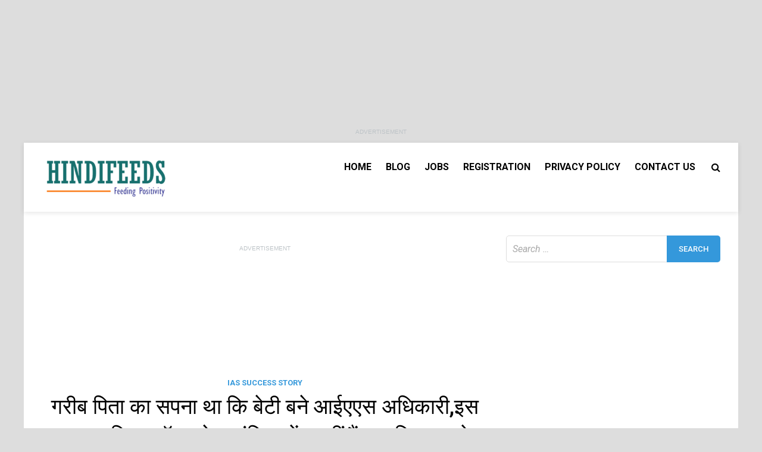

--- FILE ---
content_type: text/html; charset=UTF-8
request_url: https://hindifeeds.com/ias-ki-kahani/
body_size: 14542
content:
<!doctype html>
<html lang="en-US" prefix="og: https://ogp.me/ns#">
<head>
	<meta charset="UTF-8">
	<meta name="viewport" content="width=device-width, initial-scale=1">
	<link rel="profile" href="https://gmpg.org/xfn/11">

	
<!-- Search Engine Optimization by Rank Math - https://rankmath.com/ -->
<title>गरीब पिता का सपना था कि बेटी बने आईएएस अधिकारी,इस प्रकार किया ऑल ओवर इंडिया में 82वीं रैंक हासिल करके किया पिता का सपना पूरा - HindiFeeds - Earn Money Online June 26th, 2022</title>
<meta name="description" content="भारत द्वारा आयोजित की जाने वाली यूपीएससी की परीक्षा को देश की सबसे कठिन परीक्षाओं में से एक माना जाता है अन्यथा हर साल इस परीक्षा में सफलता हासिल करने की"/>
<meta name="robots" content="follow, index, max-snippet:-1, max-video-preview:-1, max-image-preview:large"/>
<link rel="canonical" href="https://hindifeeds.com/ias-ki-kahani/" />
<meta property="og:locale" content="en_US" />
<meta property="og:type" content="article" />
<meta property="og:title" content="गरीब पिता का सपना था कि बेटी बने आईएएस अधिकारी,इस प्रकार किया ऑल ओवर इंडिया में 82वीं रैंक हासिल करके किया पिता का सपना पूरा - HindiFeeds - Earn Money Online June 26th, 2022" />
<meta property="og:description" content="भारत द्वारा आयोजित की जाने वाली यूपीएससी की परीक्षा को देश की सबसे कठिन परीक्षाओं में से एक माना जाता है अन्यथा हर साल इस परीक्षा में सफलता हासिल करने की" />
<meta property="og:url" content="https://hindifeeds.com/ias-ki-kahani/" />
<meta property="og:site_name" content="Motivational &amp; Success Stories in Hindi" />
<meta property="article:tag" content="IAS ki kahani" />
<meta property="article:tag" content="IAS Pooja Jha ki kahani" />
<meta property="article:section" content="IAS Success Story" />
<meta property="og:image" content="https://hindifeeds.com/wp-content/uploads/2022/06/IAS-Pooja-Jha.jpg" />
<meta property="og:image:secure_url" content="https://hindifeeds.com/wp-content/uploads/2022/06/IAS-Pooja-Jha.jpg" />
<meta property="og:image:width" content="800" />
<meta property="og:image:height" content="553" />
<meta property="og:image:alt" content="IAS ki kahani" />
<meta property="og:image:type" content="image/jpeg" />
<meta property="article:published_time" content="2022-06-26T09:59:38+04:30" />
<meta name="twitter:card" content="summary_large_image" />
<meta name="twitter:title" content="गरीब पिता का सपना था कि बेटी बने आईएएस अधिकारी,इस प्रकार किया ऑल ओवर इंडिया में 82वीं रैंक हासिल करके किया पिता का सपना पूरा - HindiFeeds - Earn Money Online June 26th, 2022" />
<meta name="twitter:description" content="भारत द्वारा आयोजित की जाने वाली यूपीएससी की परीक्षा को देश की सबसे कठिन परीक्षाओं में से एक माना जाता है अन्यथा हर साल इस परीक्षा में सफलता हासिल करने की" />
<meta name="twitter:image" content="https://hindifeeds.com/wp-content/uploads/2022/06/IAS-Pooja-Jha.jpg" />
<meta name="twitter:label1" content="Written by" />
<meta name="twitter:data1" content="Divya" />
<meta name="twitter:label2" content="Time to read" />
<meta name="twitter:data2" content="5 minutes" />
<!-- /Rank Math WordPress SEO plugin -->

<link rel='dns-prefetch' href='//stats.wp.com' />
<link rel='dns-prefetch' href='//fonts.googleapis.com' />
<link rel="alternate" type="application/rss+xml" title="HindiFeeds - Earn Money Online &raquo; Feed" href="https://hindifeeds.com/feed/" />
<link rel="alternate" type="application/rss+xml" title="HindiFeeds - Earn Money Online &raquo; Comments Feed" href="https://hindifeeds.com/comments/feed/" />
<link rel="alternate" type="application/rss+xml" title="HindiFeeds - Earn Money Online &raquo; गरीब पिता का सपना था कि बेटी बने आईएएस अधिकारी,इस प्रकार किया ऑल ओवर इंडिया में 82वीं रैंक हासिल करके किया पिता का सपना पूरा Comments Feed" href="https://hindifeeds.com/ias-ki-kahani/feed/" />
<link rel="alternate" title="oEmbed (JSON)" type="application/json+oembed" href="https://hindifeeds.com/wp-json/oembed/1.0/embed?url=https%3A%2F%2Fhindifeeds.com%2Fias-ki-kahani%2F" />
<link rel="alternate" title="oEmbed (XML)" type="text/xml+oembed" href="https://hindifeeds.com/wp-json/oembed/1.0/embed?url=https%3A%2F%2Fhindifeeds.com%2Fias-ki-kahani%2F&#038;format=xml" />
<link rel="alternate" type="application/rss+xml" title="HindiFeeds - Earn Money Online &raquo; Stories Feed" href="https://hindifeeds.com/web-stories/feed/"><style id='wp-img-auto-sizes-contain-inline-css' type='text/css'>
img:is([sizes=auto i],[sizes^="auto," i]){contain-intrinsic-size:3000px 1500px}
/*# sourceURL=wp-img-auto-sizes-contain-inline-css */
</style>

<style id='wp-emoji-styles-inline-css' type='text/css'>

	img.wp-smiley, img.emoji {
		display: inline !important;
		border: none !important;
		box-shadow: none !important;
		height: 1em !important;
		width: 1em !important;
		margin: 0 0.07em !important;
		vertical-align: -0.1em !important;
		background: none !important;
		padding: 0 !important;
	}
/*# sourceURL=wp-emoji-styles-inline-css */
</style>
<link rel='stylesheet' id='wp-block-library-css' href='https://hindifeeds.com/wp-includes/css/dist/block-library/style.min.css?ver=6.9' type='text/css' media='all' />
<style id='global-styles-inline-css' type='text/css'>
:root{--wp--preset--aspect-ratio--square: 1;--wp--preset--aspect-ratio--4-3: 4/3;--wp--preset--aspect-ratio--3-4: 3/4;--wp--preset--aspect-ratio--3-2: 3/2;--wp--preset--aspect-ratio--2-3: 2/3;--wp--preset--aspect-ratio--16-9: 16/9;--wp--preset--aspect-ratio--9-16: 9/16;--wp--preset--color--black: #000000;--wp--preset--color--cyan-bluish-gray: #abb8c3;--wp--preset--color--white: #ffffff;--wp--preset--color--pale-pink: #f78da7;--wp--preset--color--vivid-red: #cf2e2e;--wp--preset--color--luminous-vivid-orange: #ff6900;--wp--preset--color--luminous-vivid-amber: #fcb900;--wp--preset--color--light-green-cyan: #7bdcb5;--wp--preset--color--vivid-green-cyan: #00d084;--wp--preset--color--pale-cyan-blue: #8ed1fc;--wp--preset--color--vivid-cyan-blue: #0693e3;--wp--preset--color--vivid-purple: #9b51e0;--wp--preset--gradient--vivid-cyan-blue-to-vivid-purple: linear-gradient(135deg,rgb(6,147,227) 0%,rgb(155,81,224) 100%);--wp--preset--gradient--light-green-cyan-to-vivid-green-cyan: linear-gradient(135deg,rgb(122,220,180) 0%,rgb(0,208,130) 100%);--wp--preset--gradient--luminous-vivid-amber-to-luminous-vivid-orange: linear-gradient(135deg,rgb(252,185,0) 0%,rgb(255,105,0) 100%);--wp--preset--gradient--luminous-vivid-orange-to-vivid-red: linear-gradient(135deg,rgb(255,105,0) 0%,rgb(207,46,46) 100%);--wp--preset--gradient--very-light-gray-to-cyan-bluish-gray: linear-gradient(135deg,rgb(238,238,238) 0%,rgb(169,184,195) 100%);--wp--preset--gradient--cool-to-warm-spectrum: linear-gradient(135deg,rgb(74,234,220) 0%,rgb(151,120,209) 20%,rgb(207,42,186) 40%,rgb(238,44,130) 60%,rgb(251,105,98) 80%,rgb(254,248,76) 100%);--wp--preset--gradient--blush-light-purple: linear-gradient(135deg,rgb(255,206,236) 0%,rgb(152,150,240) 100%);--wp--preset--gradient--blush-bordeaux: linear-gradient(135deg,rgb(254,205,165) 0%,rgb(254,45,45) 50%,rgb(107,0,62) 100%);--wp--preset--gradient--luminous-dusk: linear-gradient(135deg,rgb(255,203,112) 0%,rgb(199,81,192) 50%,rgb(65,88,208) 100%);--wp--preset--gradient--pale-ocean: linear-gradient(135deg,rgb(255,245,203) 0%,rgb(182,227,212) 50%,rgb(51,167,181) 100%);--wp--preset--gradient--electric-grass: linear-gradient(135deg,rgb(202,248,128) 0%,rgb(113,206,126) 100%);--wp--preset--gradient--midnight: linear-gradient(135deg,rgb(2,3,129) 0%,rgb(40,116,252) 100%);--wp--preset--font-size--small: 13px;--wp--preset--font-size--medium: 20px;--wp--preset--font-size--large: 36px;--wp--preset--font-size--x-large: 42px;--wp--preset--spacing--20: 0.44rem;--wp--preset--spacing--30: 0.67rem;--wp--preset--spacing--40: 1rem;--wp--preset--spacing--50: 1.5rem;--wp--preset--spacing--60: 2.25rem;--wp--preset--spacing--70: 3.38rem;--wp--preset--spacing--80: 5.06rem;--wp--preset--shadow--natural: 6px 6px 9px rgba(0, 0, 0, 0.2);--wp--preset--shadow--deep: 12px 12px 50px rgba(0, 0, 0, 0.4);--wp--preset--shadow--sharp: 6px 6px 0px rgba(0, 0, 0, 0.2);--wp--preset--shadow--outlined: 6px 6px 0px -3px rgb(255, 255, 255), 6px 6px rgb(0, 0, 0);--wp--preset--shadow--crisp: 6px 6px 0px rgb(0, 0, 0);}:where(.is-layout-flex){gap: 0.5em;}:where(.is-layout-grid){gap: 0.5em;}body .is-layout-flex{display: flex;}.is-layout-flex{flex-wrap: wrap;align-items: center;}.is-layout-flex > :is(*, div){margin: 0;}body .is-layout-grid{display: grid;}.is-layout-grid > :is(*, div){margin: 0;}:where(.wp-block-columns.is-layout-flex){gap: 2em;}:where(.wp-block-columns.is-layout-grid){gap: 2em;}:where(.wp-block-post-template.is-layout-flex){gap: 1.25em;}:where(.wp-block-post-template.is-layout-grid){gap: 1.25em;}.has-black-color{color: var(--wp--preset--color--black) !important;}.has-cyan-bluish-gray-color{color: var(--wp--preset--color--cyan-bluish-gray) !important;}.has-white-color{color: var(--wp--preset--color--white) !important;}.has-pale-pink-color{color: var(--wp--preset--color--pale-pink) !important;}.has-vivid-red-color{color: var(--wp--preset--color--vivid-red) !important;}.has-luminous-vivid-orange-color{color: var(--wp--preset--color--luminous-vivid-orange) !important;}.has-luminous-vivid-amber-color{color: var(--wp--preset--color--luminous-vivid-amber) !important;}.has-light-green-cyan-color{color: var(--wp--preset--color--light-green-cyan) !important;}.has-vivid-green-cyan-color{color: var(--wp--preset--color--vivid-green-cyan) !important;}.has-pale-cyan-blue-color{color: var(--wp--preset--color--pale-cyan-blue) !important;}.has-vivid-cyan-blue-color{color: var(--wp--preset--color--vivid-cyan-blue) !important;}.has-vivid-purple-color{color: var(--wp--preset--color--vivid-purple) !important;}.has-black-background-color{background-color: var(--wp--preset--color--black) !important;}.has-cyan-bluish-gray-background-color{background-color: var(--wp--preset--color--cyan-bluish-gray) !important;}.has-white-background-color{background-color: var(--wp--preset--color--white) !important;}.has-pale-pink-background-color{background-color: var(--wp--preset--color--pale-pink) !important;}.has-vivid-red-background-color{background-color: var(--wp--preset--color--vivid-red) !important;}.has-luminous-vivid-orange-background-color{background-color: var(--wp--preset--color--luminous-vivid-orange) !important;}.has-luminous-vivid-amber-background-color{background-color: var(--wp--preset--color--luminous-vivid-amber) !important;}.has-light-green-cyan-background-color{background-color: var(--wp--preset--color--light-green-cyan) !important;}.has-vivid-green-cyan-background-color{background-color: var(--wp--preset--color--vivid-green-cyan) !important;}.has-pale-cyan-blue-background-color{background-color: var(--wp--preset--color--pale-cyan-blue) !important;}.has-vivid-cyan-blue-background-color{background-color: var(--wp--preset--color--vivid-cyan-blue) !important;}.has-vivid-purple-background-color{background-color: var(--wp--preset--color--vivid-purple) !important;}.has-black-border-color{border-color: var(--wp--preset--color--black) !important;}.has-cyan-bluish-gray-border-color{border-color: var(--wp--preset--color--cyan-bluish-gray) !important;}.has-white-border-color{border-color: var(--wp--preset--color--white) !important;}.has-pale-pink-border-color{border-color: var(--wp--preset--color--pale-pink) !important;}.has-vivid-red-border-color{border-color: var(--wp--preset--color--vivid-red) !important;}.has-luminous-vivid-orange-border-color{border-color: var(--wp--preset--color--luminous-vivid-orange) !important;}.has-luminous-vivid-amber-border-color{border-color: var(--wp--preset--color--luminous-vivid-amber) !important;}.has-light-green-cyan-border-color{border-color: var(--wp--preset--color--light-green-cyan) !important;}.has-vivid-green-cyan-border-color{border-color: var(--wp--preset--color--vivid-green-cyan) !important;}.has-pale-cyan-blue-border-color{border-color: var(--wp--preset--color--pale-cyan-blue) !important;}.has-vivid-cyan-blue-border-color{border-color: var(--wp--preset--color--vivid-cyan-blue) !important;}.has-vivid-purple-border-color{border-color: var(--wp--preset--color--vivid-purple) !important;}.has-vivid-cyan-blue-to-vivid-purple-gradient-background{background: var(--wp--preset--gradient--vivid-cyan-blue-to-vivid-purple) !important;}.has-light-green-cyan-to-vivid-green-cyan-gradient-background{background: var(--wp--preset--gradient--light-green-cyan-to-vivid-green-cyan) !important;}.has-luminous-vivid-amber-to-luminous-vivid-orange-gradient-background{background: var(--wp--preset--gradient--luminous-vivid-amber-to-luminous-vivid-orange) !important;}.has-luminous-vivid-orange-to-vivid-red-gradient-background{background: var(--wp--preset--gradient--luminous-vivid-orange-to-vivid-red) !important;}.has-very-light-gray-to-cyan-bluish-gray-gradient-background{background: var(--wp--preset--gradient--very-light-gray-to-cyan-bluish-gray) !important;}.has-cool-to-warm-spectrum-gradient-background{background: var(--wp--preset--gradient--cool-to-warm-spectrum) !important;}.has-blush-light-purple-gradient-background{background: var(--wp--preset--gradient--blush-light-purple) !important;}.has-blush-bordeaux-gradient-background{background: var(--wp--preset--gradient--blush-bordeaux) !important;}.has-luminous-dusk-gradient-background{background: var(--wp--preset--gradient--luminous-dusk) !important;}.has-pale-ocean-gradient-background{background: var(--wp--preset--gradient--pale-ocean) !important;}.has-electric-grass-gradient-background{background: var(--wp--preset--gradient--electric-grass) !important;}.has-midnight-gradient-background{background: var(--wp--preset--gradient--midnight) !important;}.has-small-font-size{font-size: var(--wp--preset--font-size--small) !important;}.has-medium-font-size{font-size: var(--wp--preset--font-size--medium) !important;}.has-large-font-size{font-size: var(--wp--preset--font-size--large) !important;}.has-x-large-font-size{font-size: var(--wp--preset--font-size--x-large) !important;}
/*# sourceURL=global-styles-inline-css */
</style>

<style id='classic-theme-styles-inline-css' type='text/css'>
/*! This file is auto-generated */
.wp-block-button__link{color:#fff;background-color:#32373c;border-radius:9999px;box-shadow:none;text-decoration:none;padding:calc(.667em + 2px) calc(1.333em + 2px);font-size:1.125em}.wp-block-file__button{background:#32373c;color:#fff;text-decoration:none}
/*# sourceURL=/wp-includes/css/classic-themes.min.css */
</style>
<link rel='stylesheet' id='pridmag-fonts-css' href='//fonts.googleapis.com/css?family=Roboto%3A400%2C500%2C700%2C400i%2C700i&#038;subset=latin%2Clatin-ext' type='text/css' media='all' />
<link rel='stylesheet' id='font-awesome-css' href='https://hindifeeds.com/wp-content/themes/pridmag/css/font-awesome.css?ver=4.7.0' type='text/css' media='all' />
<link rel='stylesheet' id='pridmag-style-css' href='https://hindifeeds.com/wp-content/themes/pridmag/style.css?ver=6.9' type='text/css' media='all' />
<script type="text/javascript" src="https://hindifeeds.com/wp-includes/js/jquery/jquery.min.js?ver=3.7.1" id="jquery-core-js"></script>
<script type="text/javascript" src="https://hindifeeds.com/wp-includes/js/jquery/jquery-migrate.min.js?ver=3.4.1" id="jquery-migrate-js"></script>
<link rel="https://api.w.org/" href="https://hindifeeds.com/wp-json/" /><link rel="alternate" title="JSON" type="application/json" href="https://hindifeeds.com/wp-json/wp/v2/posts/3972" /><link rel="EditURI" type="application/rsd+xml" title="RSD" href="https://hindifeeds.com/xmlrpc.php?rsd" />
<link rel='shortlink' href='https://hindifeeds.com/?p=3972' />
	<style>img#wpstats{display:none}</style>
		<link rel="pingback" href="https://hindifeeds.com/xmlrpc.php">

<script type="application/ld+json" class="saswp-schema-markup-output">
[{"@context":"https:\/\/schema.org\/","@type":"NewsArticle","@id":"https:\/\/hindifeeds.com\/ias-ki-kahani\/#newsarticle","url":"https:\/\/hindifeeds.com\/ias-ki-kahani\/","headline":"\u0917\u0930\u0940\u092c \u092a\u093f\u0924\u093e \u0915\u093e \u0938\u092a\u0928\u093e \u0925\u093e \u0915\u093f \u092c\u0947\u091f\u0940 \u092c\u0928\u0947 \u0906\u0908\u090f\u090f\u0938 \u0905\u0927\u093f\u0915\u093e\u0930\u0940,\u0907\u0938 \u092a\u094d\u0930\u0915\u093e\u0930 \u0915\u093f\u092f\u093e \u0911\u0932 \u0913\u0935\u0930 \u0907\u0902\u0921\u093f\u092f\u093e \u092e\u0947\u0902 82\u0935\u0940\u0902 \u0930\u0948\u0902\u0915 \u0939\u093e\u0938\u093f\u0932 \u0915\u0930\u0915\u0947 \u0915\u093f\u092f\u093e ...","mainEntityOfPage":"https:\/\/hindifeeds.com\/ias-ki-kahani\/","datePublished":"2022-06-26T09:59:38+04:30","dateModified":"2022-06-26T09:59:38+04:30","description":"\u092d\u093e\u0930\u0924 \u0926\u094d\u0935\u093e\u0930\u093e \u0906\u092f\u094b\u091c\u093f\u0924 \u0915\u0940 \u091c\u093e\u0928\u0947 \u0935\u093e\u0932\u0940 \u092f\u0942\u092a\u0940\u090f\u0938\u0938\u0940 \u0915\u0940 \u092a\u0930\u0940\u0915\u094d\u0937\u093e \u0915\u094b \u0926\u0947\u0936 \u0915\u0940 \u0938\u092c\u0938\u0947 \u0915\u0920\u093f\u0928 \u092a\u0930\u0940\u0915\u094d\u0937\u093e\u0913\u0902 \u092e\u0947\u0902 \u0938\u0947 \u090f\u0915 \u092e\u093e\u0928\u093e \u091c\u093e\u0924\u093e","articleSection":"IAS Success Story","articleBody":"\u092d\u093e\u0930\u0924 \u0926\u094d\u0935\u093e\u0930\u093e \u0906\u092f\u094b\u091c\u093f\u0924 \u0915\u0940 \u091c\u093e\u0928\u0947 \u0935\u093e\u0932\u0940 \u092f\u0942\u092a\u0940\u090f\u0938\u0938\u0940 \u0915\u0940 \u092a\u0930\u0940\u0915\u094d\u0937\u093e \u0915\u094b \u0926\u0947\u0936 \u0915\u0940 \u0938\u092c\u0938\u0947 \u0915\u0920\u093f\u0928 \u092a\u0930\u0940\u0915\u094d\u0937\u093e\u0913\u0902 \u092e\u0947\u0902 \u0938\u0947 \u090f\u0915 \u092e\u093e\u0928\u093e \u091c\u093e\u0924\u093e \u0939\u0948 \u0905\u0928\u094d\u092f\u0925\u093e \u0939\u0930 \u0938\u093e\u0932 \u0907\u0938 \u092a\u0930\u0940\u0915\u094d\u0937\u093e \u092e\u0947\u0902 \u0938\u092b\u0932\u0924\u093e \u0939\u093e\u0938\u093f\u0932 \u0915\u0930\u0928\u0947 \u0915\u0940 \u0909\u092e\u094d\u092e\u0940\u0926 \u0932\u093f\u090f \u0932\u093e\u0916\u094b\u0902-\u0915\u0930\u094b\u0921\u093c\u094b\u0902 \u0935\u093f\u0926\u094d\u092f\u093e\u0930\u094d\u0925\u0940 \u0907\u0938 \u092a\u0930\u0940\u0915\u094d\u0937\u093e \u092e\u0947\u0902 \u0939\u093f\u0938\u094d\u0938\u093e \u0932\u0947\u0924\u0947 \u0939\u0948\u0902 \u092a\u0930\u0902\u0924\u0941 \u0915\u0941\u091b \u0928\u093f\u092a\u0941\u0923 \u0935\u093f\u0926\u094d\u092f\u093e\u0930\u094d\u0925\u0940 \u0938\u092b\u0932\u0924\u093e \u0939\u093e\u0938\u093f\u0932 \u0915\u0930\u0928\u0947 \u092e\u0947\u0902 \u0938\u0915\u094d\u0937\u092e \u0939\u094b \u092a\u093e\u0924\u0947 \u0939\u0948\u0902\u0964    \u0907\u0938\u0915\u0947 \u0938\u093e\u0925 \u0939\u0940 \u0938\u093e\u0925 \u0907\u0938 \u0915\u0920\u093f\u0928 \u092a\u0930\u0940\u0915\u094d\u0937\u093e \u092e\u0947\u0902 \u0905\u092a\u0928\u0947 \u092a\u0939\u0932\u0947 \u092a\u094d\u0930\u092f\u093e\u0938 \u092e\u0947\u0902 \u0938\u092b\u0932\u0924\u093e \u0939\u093e\u0938\u093f\u0932 \u0915\u0930\u0928\u0947 \u0935\u093e\u0932\u0947 \u0915\u0941\u091b \u0917\u093f\u0928\u0947-\u091a\u0941\u0928\u0947 \u0928\u093f\u092a\u0941\u0923 \u0905\u092d\u094d\u092f\u093e\u0930\u094d\u0925\u0940 \u0926\u0947\u0936 \u0915\u0940 \u0915\u0908 \u092f\u0941\u0935\u093e\u0913\u0902 \u0915\u0947 \u0932\u093f\u090f \u092a\u094d\u0930\u0947\u0930\u0923\u093e \u0938\u094d\u0930\u094b\u0924 \u0915\u0947 \u0930\u0942\u092a \u092e\u0947\u0902 \u0938\u093e\u092e\u0928\u0947 \u0906\u0924\u0947 \u0939\u0948\u0902 \u0964    \u0939\u0930 \u0938\u093e\u0932 \u092d\u093e\u0930\u0924 \u0915\u0940 \u0907\u0938 \u0915\u0920\u093f\u0928 \u092a\u0930\u0940\u0915\u094d\u0937\u093e \u092e\u0947\u0902 \u0938\u092b\u0932\u0924\u093e \u0939\u093e\u0938\u093f\u0932 \u0915\u0930\u0928\u0947 \u0915\u0947 \u0932\u093f\u090f \u0932\u093e\u0916\u094b\u0902 \u0905\u092d\u094d\u092f\u093e\u0930\u094d\u0925\u0940 \u0907\u0938 \u092a\u0930\u0940\u0915\u094d\u0937\u093e \u092e\u0947\u0902 \u0939\u093f\u0938\u094d\u0938\u093e \u0924\u094b \u0932\u0947\u0924\u0947 \u0939\u0940 \u0939\u0948 \u0907\u0938\u0915\u0947 \u0938\u093e\u0925 \u0939\u0940 \u0938\u093e\u0925 \u0907\u0938 \u092a\u0930\u0940\u0915\u094d\u0937\u093e \u092e\u0947\u0902 \u0938\u092b\u0932\u0924\u093e \u0939\u093e\u0938\u093f\u0932 \u0915\u0930\u0928\u0947 \u0915\u0947 \u0932\u093f\u090f \u0916\u0941\u0926 \u0915\u094b \u0928\u093f\u092a\u0941\u0923 \u092c\u0928\u093e\u0928\u0947 \u0915\u0947 \u0932\u093f\u090f \u0915\u094b\u091a\u093f\u0902\u0917 \u0938\u0947\u0932\u094d\u092b \u0938\u094d\u091f\u0921\u0940 \u0914\u0930 \u0907\u0902\u091f\u0930\u0928\u0947\u091f \u0915\u093e \u0938\u0939\u093e\u0930\u093e \u0932\u0947\u0915\u0930 \u0916\u0941\u0926 \u0915\u094b \u092e\u091c\u092c\u0942\u0924 \u092c\u0928\u093e\u0924\u0947 \u0939\u0948\u0902 \u0938\u093e\u0925 \u0939\u0940 \u0938\u093e\u0925 \u0916\u0941\u0926 \u0915\u0940 \u092e\u093e\u0928\u0938\u093f\u0915 \u0938\u094d\u0925\u093f\u0924\u093f \u090f\u0935\u0902 \u0916\u0941\u0926 \u0915\u094b \u092e\u094b\u091f\u093f\u0935\u0947\u091f \u0915\u0930\u0915\u0947 \u0907\u0938 \u092a\u0930\u0940\u0915\u094d\u0937\u093e \u092e\u0947\u0902 \u0938\u092b\u0932\u0924\u093e \u0939\u093e\u0938\u093f\u0932 \u0915\u0930\u0928\u0947 \u0915\u093e \u092a\u094d\u0930\u092f\u093e\u0938 \u0915\u0930\u0924\u0947 \u0939\u0948\u0902 \u0964    \u092f\u0942\u092a\u0940\u090f\u0938\u0938\u0940 \u0915\u0940 \u0915\u0920\u093f\u0928 \u092a\u0930\u0940\u0915\u094d\u0937\u093e \u092e\u0947\u0902 \u0939\u093f\u0938\u094d\u0938\u093e \u0932\u0947\u0928\u0947 \u0935\u093e\u0932\u0947 \u0915\u0908 \u0905\u092d\u094d\u092f\u0930\u094d\u0925\u0940 \u0910\u0938\u0947 \u0939\u094b\u0924\u0947 \u0939\u0948\u0902 \u091c\u094b \u0905\u092a\u0928\u0947 \u092a\u0939\u0932\u0947 \u092a\u094d\u0930\u092f\u093e\u0938 \u092e\u0947\u0902 \u0907\u0938 \u0915\u0920\u093f\u0928 \u092a\u0930\u0940\u0915\u094d\u0937\u093e \u092e\u0947\u0902 \u0938\u092b\u0932\u0924\u093e \u0939\u093e\u0938\u093f\u0932 \u0915\u0930 \u0932\u0947\u0924\u0947 \u0939\u0948\u0902 \u0914\u0930 \u0926\u0947\u0936 \u0915\u0947 \u0915\u0908 \u0905\u092d\u094d\u092f\u0930\u094d\u0925\u093f\u092f\u094b\u0902 \u0915\u0947 \u0932\u093f\u090f \u092a\u094d\u0930\u0947\u0930\u0923\u093e \u0938\u094d\u0930\u094b\u0924 \u0915\u0947 \u0930\u0942\u092a \u092e\u0947\u0902 \u0938\u093e\u092e\u0928\u0947 \u0906\u0924\u0947 \u0939\u0948\u0902 \u0964    \u0915\u0908 \u0935\u093f\u0926\u094d\u092f\u093e\u0930\u094d\u0925\u0940 \u0910\u0938\u0947 \u0939\u094b\u0924\u0947 \u0939\u0948\u0902 \u091c\u094b \u0905\u0938\u092b\u0932\u0924\u093e\u0913\u0902 \u0938\u0947 \u0939\u093e\u0930 \u092e\u093e\u0928 \u0932\u0947\u0924\u0947 \u0939\u0948\u0902 \u092a\u0930\u0902\u0924\u0941 \u0915\u0908 \u0935\u093f\u0926\u094d\u092f\u093e\u0930\u094d\u0925\u0940 \u0910\u0938\u0947 \u092d\u0940 \u0939\u094b\u0924\u0947 \u0939\u0948\u0902 \u091c\u094b \u0932\u0917\u093e\u0924\u093e\u0930 \u0905\u0938\u092b\u0932\u0924\u093e\u0913\u0902 \u0915\u0947 \u092c\u093e\u0926 \u092d\u0940 \u0938\u092b\u0932\u0924\u093e \u0939\u093e\u0938\u093f\u0932 \u0915\u0930\u0928\u0947 \u0915\u093e \u092a\u094d\u0930\u092f\u093e\u0938 \u0915\u0930\u0924\u0947 \u0939\u0948\u0902 \u0964    \u0906\u091c \u0939\u092e \u0906\u092a\u0915\u094b \u090f\u0915 \u0910\u0938\u0947 \u0939\u0940 \u0905\u092d\u094d\u092f\u093e\u0930\u094d\u0925\u0940 \u092a\u0942\u091c\u093e \u091d\u093e \u0915\u0947 \u092c\u093e\u0930\u0947 \u092e\u0947\u0902 \u092c\u0924\u093e\u0928\u0947 \u0935\u093e\u0932\u0947 \u0939\u0948\u0902 , \u091c\u093e\u0928\u0915\u093e\u0930\u0940 \u0915\u0947 \u0932\u093f\u090f \u0906\u092a \u0938\u092d\u0940 \u0915\u094b \u092c\u0924\u093e \u0926\u0947\u0902 \u0915\u093f \u092a\u0942\u091c\u093e \u091d\u093e \u0928\u0947 \u0905\u092a\u0928\u0947 \u092a\u0939\u0932\u0947 \u092a\u094d\u0930\u092f\u093e\u0938 \u092e\u0947\u0902 \u092f\u0942\u092a\u0940\u090f\u0938\u0938\u0940 \u0915\u0947 \u0915\u0920\u093f\u0928 \u092a\u0930\u0940\u0915\u094d\u0937\u093e \u092e\u0947\u0902 \u0938\u092b\u0932\u0924\u093e \u0939\u093e\u0938\u093f\u0932 \u0915\u0930 \u0911\u0932 \u0913\u0935\u0930 \u0907\u0902\u0921\u093f\u092f\u093e \u092e\u0947\u0902 82\u0935\u0940\u0902 \u0938\u094d\u0925\u093e\u0928 \u092a\u0930 \u0906\u0908 \u0939\u0948 \u0914\u0930 \u0905\u092a\u0928\u0947 \u0906\u0908\u090f\u090f\u0938 \u092c\u0928\u0928\u0947 \u0915\u093e \u0938\u092a\u0928\u093e \u092a\u0942\u0930\u093e \u0915\u093f\u092f\u093e \u0939\u0948 \u0964  \u092f\u0939 \u0939\u0948 \u0906\u0908\u090f\u090f\u0938 \u092a\u0942\u091c\u093e \u091d\u093e   \u091c\u093e\u0928\u0915\u093e\u0930\u0940 \u0915\u0947 \u0932\u093f\u090f \u0906\u092a \u0938\u092d\u0940 \u0915\u094b \u092c\u0924\u093e \u0926\u0947\u0902 \u0915\u093f \u092a\u0942\u091c\u093e \u091d\u093e \u090f\u0915 \u0917\u0930\u0940\u092c \u092a\u0930\u093f\u0935\u093e\u0930 \u0938\u0947 \u0924\u093e\u0932\u094d\u0932\u0941\u0915 \u0930\u0916\u0924\u0940 \u0939\u0948\u0902 \u0905\u0930\u094d\u0925\u093e\u0924 \u0909\u0928\u0915\u0947 \u092a\u093f\u0924\u093e \u090f\u0915 \u091a\u092a\u0930\u093e\u0938\u0940 \u0915\u0940 \u0928\u094c\u0915\u0930\u0940 \u0915\u0930\u0924\u0947 \u0939\u0948\u0902, \u0914\u0930 \u0907\u0928\u0915\u0940 \u092e\u093e\u0924\u093e \u0918\u0930 \u0938\u0902\u092d\u093e\u0932\u0924\u0940 \u0939\u0948 \u092a\u0930\u0902\u0924\u0941 \u092a\u0942\u091c\u093e \u0915\u093e \u092a\u0930\u093f\u0935\u093e\u0930 \u090f\u0915 \u092c\u0947\u091f\u0947 \u0915\u0940 \u091a\u093e\u0939 \u0930\u0916\u0924\u093e \u0925\u093e \u091c\u094b \u092a\u0942\u091c\u093e \u0915\u0947 \u0906\u0928\u0947 \u0915\u0947 \u092c\u093e\u0926 \u092a\u0942\u0930\u0940 \u0939\u0941\u0908 \u0939\u0948 \u0964    \u092a\u0942\u091c\u093e \u0905\u092a\u0928\u0947 \u092a\u0930\u093f\u0935\u093e\u0930 \u092e\u0947\u0902 \u092a\u093e\u0902\u091a\u0935\u0940 \u092c\u0947\u091f\u0940 \u0939\u0948 , \u0914\u0930 \u092a\u0942\u091c\u093e \u0928\u0947 \u0939\u0940 \u090f\u0915\u092e\u093e\u0924\u094d\u0930 12\u0935\u0940\u0902 \u0924\u0915 \u0915\u0940 \u092a\u0922\u093c\u093e\u0908 \u0915\u094b \u092a\u0942\u0930\u093e \u0915\u093f\u092f\u093e \u0939\u0948 , \u092a\u0942\u091c\u093e \u0928\u0947 \u0905\u092a\u0928\u0940 \u0936\u0941\u0930\u0941\u0906\u0924\u0940 \u092a\u0922\u093c\u093e\u0908 \u090f\u092e\u090f\u0938\u0921\u0940 \u0938\u094d\u0915\u0942\u0932 \u0938\u0947 \u092a\u0942\u0930\u0940 \u0915\u0940 \u0939\u0948 \u0964    \u092a\u0942\u091c\u093e \u0928\u0947 \u0905\u092a\u0928\u0947 \u0936\u0941\u0930\u0941\u0906\u0924\u0940 \u0936\u093f\u0915\u094d\u0937\u093e \u0915\u094b \u092a\u0942\u0930\u093e \u0915\u0930\u0928\u0947 \u0915\u0947 \u092c\u093e\u0926 \u0905\u092a\u0928\u0940 \u0906\u0917\u0947 \u0915\u0940 \u092a\u0922\u093c\u093e\u0908 \u0915\u0947 \u0932\u093f\u090f \u0926\u093f\u0932\u094d\u0932\u0940 \u0915\u0947 \u0906\u092f\u0941\u0930\u094d\u0935\u093f\u091c\u094d\u091e\u093e\u0928 \u0938\u0902\u0938\u094d\u0925\u093e\u0928 \u092e\u0947\u0902 \u0921\u0947\u0902\u091f\u093f\u0938\u094d\u091f \u0915\u093e \u090f\u0902\u091f\u094d\u0930\u0947\u0902\u0938 \u0915\u0947 \u090f\u0917\u094d\u091c\u093e\u092e \u0915\u094b \u092a\u093e\u0938 \u0915\u0930\u0928\u0947 \u0915\u0947 \u092c\u093e\u0926 \u092a\u0942\u0930\u0947 \u091c\u094b\u0930\u094b\u0902 \u0936\u094b\u0930\u094b\u0902 \u0938\u0947 \u0921\u0949\u0915\u094d\u091f\u0930 \u0915\u0940 \u092a\u0922\u093c\u093e\u0908 \u0936\u0941\u0930\u0942 \u0915\u0930 \u0926\u0940 \u0925\u0940 \u0964    \u0916\u092c\u0930\u094b\u0902 \u0938\u0947 \u092a\u0924\u093e \u091a\u0932\u093e \u0939\u0948 \u0915\u093f \u092a\u0942\u091c\u093e \u0915\u0940 \u0938\u092d\u0940 \u092c\u0939\u0928\u094b\u0902 \u0915\u0940 \u0936\u093e\u0926\u0940 \u0915\u092e \u0909\u092e\u094d\u0930 \u092e\u0947\u0902 \u0915\u0930\u093e \u0926\u0940 \u0917\u0908 \u0925\u0940 \u092a\u0930\u0902\u0924\u0941 \u092a\u0942\u091c\u093e \u0914\u0930 \u0938\u092e\u093e\u0928\u0924\u093e \u0938\u0947 \u092c\u091a\u0928\u0947 \u0915\u0947 \u0932\u093f\u090f \u092a\u0922\u093c\u093e\u0908 \u0915\u093e \u0938\u0939\u093e\u0930\u093e \u0932\u093f\u092f\u093e \u0915\u0930\u0924\u0940 \u0925\u0940 \u0914\u0930 \u0939\u0930 \u0915\u0915\u094d\u0937\u093e \u092e\u0947\u0902 \u092b\u0930\u094d\u0938\u094d\u091f \u0906\u092f\u093e \u0915\u0930\u0924\u0940 \u0925\u0940 \u0907\u0938 \u0926\u094c\u0930\u093e\u0928 \u0909\u0928\u0915\u0947 \u092b\u0930\u094d\u0938\u094d\u091f \u0906\u0928\u0947 \u092a\u0930 \u0939\u0930 \u092c\u093e\u0930 \u0918\u0930 \u092e\u0947\u0902 \u0938\u0947\u0932\u093f\u092c\u094d\u0930\u0947\u0936\u0928 \u0939\u094b\u0924\u093e \u0925\u093e \u0964    \u0907\u0938 \u0926\u094c\u0930\u093e\u0928 \u092a\u0942\u091c\u093e \u0928\u0947 \u092b\u0930\u094d\u0938\u094d\u091f \u0906\u0928\u0947 \u0915\u0940 \u0906\u0926\u0924 \u0921\u093e\u0932\u0940 \u0914\u0930 \u0906\u091c \u0924\u0915 \u0939\u0930 \u0915\u094d\u0937\u0947\u0924\u094d\u0930 \u092e\u0947\u0902 \u092b\u0930\u094d\u0938\u094d\u091f \u0906\u0928\u093e \u0909\u0928\u0915\u0940 \u0906\u0926\u0924 \u092c\u0928 \u0917\u0908 \u0939\u0948 \u0907\u0938\u0915\u0947 \u0938\u093e\u0925 \u0939\u0940 \u0938\u093e\u0925 \u0906\u092a\u0915\u094b \u092c\u0924\u093e \u0926\u0947\u0902 \u0915\u093f \u091c\u093f\u0938 \u0935\u0915\u094d\u0924 \u092a\u0942\u091c\u093e \u0905\u092a\u0928\u0940 \u0921\u0947\u0902\u091f\u093f\u0938\u094d\u091f \u0915\u0940 \u092a\u0922\u093c\u093e\u0908 \u0915\u0930 \u0930\u0939\u0940 \u0925\u0940 \u0909\u0938 \u0935\u0915\u094d\u0924 \u0939\u0940 \u0909\u0928\u0915\u0947 \u092e\u0928 \u092e\u0947\u0902 \u092f\u0942\u092a\u0940\u090f\u0938\u0938\u0940 \u0915\u0940 \u0924\u0948\u092f\u093e\u0930\u0940 \u0915\u0930\u0928\u0947 \u0915\u093e \u0916\u094d\u092f\u093e\u0932 \u0906\u092f\u093e \u0925\u093e \u0907\u0938 \u0926\u094c\u0930\u093e\u0928 \u0935\u0939 \u0905\u092a\u0928\u0940 \u0921\u0947\u0902\u091f\u093f\u0938\u094d\u091f \u0915\u0947 \u092a\u0922\u093c\u093e\u0908 \u0915\u0947 \u0938\u093e\u0925 \u0939\u0940 \u0938\u093e\u0925 \u092f\u0942\u092a\u0940\u090f\u0938\u0938\u0940 \u092a\u0930\u0940\u0915\u094d\u0937\u093e \u0915\u0940 \u0924\u0948\u092f\u093e\u0930\u0940 \u092d\u0940 \u0915\u0930 \u0930\u0939\u0940 \u0925\u0940 \u0964  82 \u0935\u0940\u0902 \u0930\u0948\u0902\u0915 \u0939\u093e\u0938\u093f\u0932 \u0915\u0930\u0928\u0947 \u0915\u0947 \u092c\u093e\u0926   \u091c\u093e\u0928\u0915\u093e\u0930\u0940 \u0915\u0947 \u0932\u093f\u090f \u0906\u092a \u0938\u092d\u0940 \u0915\u094b \u092c\u0924\u093e \u0926\u0947\u0902 \u0915\u093f \u092a\u0942\u091c\u093e \u091d\u093e \u0928\u0947 \u0905\u092a\u0928\u0940 \u0921\u0947\u0902\u091f\u093f\u0938\u094d\u091f \u0915\u0940 \u092a\u0922\u093c\u093e\u0908 \u0915\u0947 \u0938\u093e\u0925 \u0939\u0940 \u0938\u093e\u0925 \u092f\u0942\u092a\u0940\u090f\u0938\u0938\u0940 \u092a\u0930\u0940\u0915\u094d\u0937\u093e \u0915\u0940 \u0924\u0948\u092f\u093e\u0930\u0940 \u0915\u0940 \u0907\u0938\u0915\u0947 \u092c\u093e\u0926 \u0909\u0928\u094d\u0939\u094b\u0902\u0928\u0947 \u092f\u0942\u092a\u0940\u090f\u0938\u0938\u0940 \u0915\u0940 \u092a\u0930\u0940\u0915\u094d\u0937\u093e \u092e\u0947\u0902 \u0905\u092a\u0928\u093e \u092a\u0939\u0932\u093e \u092a\u094d\u0930\u092f\u093e\u0938 \u0915\u093f\u092f\u093e\u0964    \u092a\u0942\u091c\u093e \u0905\u092a\u0928\u0947 \u092a\u0939\u0932\u0947 \u092a\u094d\u0930\u092f\u093e\u0938 \u092e\u0947\u0902 \u0939\u0940 \u0911\u0932 \u0913\u0935\u0930 \u0907\u0902\u0921\u093f\u092f\u093e 82\u0935\u0940\u0902 \u0930\u0948\u0902\u0915 \u0939\u093e\u0938\u093f\u0932 \u0915\u0930\u0915\u0947 \u0905\u092a\u0928\u0947 \u0938\u092a\u0928\u0947 \u0915\u094b \u092a\u0942\u0930\u093e \u0915\u0930 \u092a\u093e\u0908 \u0939\u0948 \u0907\u0938\u0915\u0947 \u0938\u093e\u0925 \u0939\u0940 \u0938\u093e\u0925 \u0909\u0928\u0915\u0947 \u092a\u0930\u093f\u0935\u093e\u0930 \u092e\u0947\u0902 \u0915\u093e\u092b\u0940 \u0916\u0941\u0936\u0940 \u0915\u093e \u092e\u093e\u0939\u094c\u0932 \u092c\u0928\u093e \u0939\u0941\u0906 \u0939\u0948 \u0964    \u0907\u0938 \u0926\u094c\u0930\u093e\u0928 \u0906\u0908\u090f\u090f\u0938 \u092a\u0942\u091c\u093e \u091d\u093e \u092c\u0924\u093e\u0924\u0940 \u0939\u0948\u0902 \u0915\u093f \u092f\u0942\u092a\u0940\u090f\u0938\u0938\u0940 \u0915\u0940 \u092a\u0930\u0940\u0915\u094d\u0937\u093e \u092e\u0947\u0902 \u0938\u092b\u0932\u0924\u093e \u0939\u093e\u0938\u093f\u0932 \u0915\u0930\u0928\u0947 \u0915\u0947 \u0932\u093f\u090f \u0916\u0941\u0926 \u0915\u0947 \u0905\u0902\u0926\u0930 \u0938\u0947\u0932\u094d\u092b \u092e\u0947\u0921 \u0915\u094d\u0935\u093e\u0932\u093f\u091f\u0940 \u0915\u094b \u0939\u094b\u0928\u093e \u0915\u093e\u092b\u0940 \u0905\u0927\u093f\u0915 \u0906\u0935\u0936\u094d\u092f\u0915 \u0939\u0948 \u0964    &nbsp;  \u0932\u0947\u0916\u093f\u0915\u093e :\u00a0\u0905\u092e\u0930\u091c\u0940\u0924 \u0915\u094c\u0930  \u092f\u0939 \u092d\u0940 \u092a\u0922\u093c\u0947\u0902 :\u2013  https:\/\/www.hindifeeds.com\/upsc-struggle-story\/","keywords":["IAS ki kahani"," IAS Pooja Jha ki kahani"," "],"name":"\u0917\u0930\u0940\u092c \u092a\u093f\u0924\u093e \u0915\u093e \u0938\u092a\u0928\u093e \u0925\u093e \u0915\u093f \u092c\u0947\u091f\u0940 \u092c\u0928\u0947 \u0906\u0908\u090f\u090f\u0938 \u0905\u0927\u093f\u0915\u093e\u0930\u0940,\u0907\u0938 \u092a\u094d\u0930\u0915\u093e\u0930 \u0915\u093f\u092f\u093e \u0911\u0932 \u0913\u0935\u0930 \u0907\u0902\u0921\u093f\u092f\u093e \u092e\u0947\u0902 82\u0935\u0940\u0902 \u0930\u0948\u0902\u0915 \u0939\u093e\u0938\u093f\u0932 \u0915\u0930\u0915\u0947 \u0915\u093f\u092f\u093e ...","thumbnailUrl":"https:\/\/hindifeeds.com\/wp-content\/uploads\/2022\/06\/IAS-Pooja-Jha-500x280.jpg","wordCount":"664","timeRequired":"PT2M57S","mainEntity":{"@type":"WebPage","@id":"https:\/\/hindifeeds.com\/ias-ki-kahani\/"},"author":{"@type":"Person","name":"Divya","url":"https:\/\/hindifeeds.com\/author\/admin\/","sameAs":["https:\/\/www.hindifeeds.com"],"image":{"@type":"ImageObject","url":"https:\/\/secure.gravatar.com\/avatar\/1a68a159ad54224b94fe5faa56019b46d7ca2bbf61846b9753806a1a381fcf63?s=96&d=mm&r=g","height":96,"width":96}},"editor":{"@type":"Person","name":"Divya","url":"https:\/\/hindifeeds.com\/author\/admin\/","sameAs":["https:\/\/www.hindifeeds.com"],"image":{"@type":"ImageObject","url":"https:\/\/secure.gravatar.com\/avatar\/1a68a159ad54224b94fe5faa56019b46d7ca2bbf61846b9753806a1a381fcf63?s=96&d=mm&r=g","height":96,"width":96}},"publisher":{"@type":"Organization","name":"Hindi News: Motivational &amp; Success Stories in Hindi- Best Real Life Inspirational Stories","url":"https:\/\/www.hindifeeds.com"},"image":[{"@type":"ImageObject","@id":"https:\/\/hindifeeds.com\/ias-ki-kahani\/#primaryimage","url":"https:\/\/hindifeeds.com\/wp-content\/uploads\/2022\/06\/IAS-Pooja-Jha-1200x830.jpg","width":"1200","height":"830","caption":"IAS ki kahani"},{"@type":"ImageObject","url":"https:\/\/hindifeeds.com\/wp-content\/uploads\/2022\/06\/IAS-Pooja-Jha-1200x900.jpg","width":"1200","height":"900","caption":"IAS ki kahani"},{"@type":"ImageObject","url":"https:\/\/hindifeeds.com\/wp-content\/uploads\/2022\/06\/IAS-Pooja-Jha-1200x675.jpg","width":"1200","height":"675","caption":"IAS ki kahani"},{"@type":"ImageObject","url":"https:\/\/hindifeeds.com\/wp-content\/uploads\/2022\/06\/IAS-Pooja-Jha-800x800.jpg","width":"800","height":"800","caption":"IAS ki kahani"}]}]
</script>

		<style type="text/css">
					.site-title,
			.site-description {
				position: absolute;
				clip: rect(1px, 1px, 1px, 1px);
			}
				</style>
		<div class='code-block code-block-5' style='margin: 8px auto; text-align: center; display: block; clear: both;'>
<script async src="https://securepubads.g.doubleclick.net/tag/js/gpt.js" crossorigin="anonymous"></script>
<script>
  window.googletag = window.googletag || {cmd: []};
  googletag.cmd.push(function() {
    googletag.defineSlot('/22961188424/300x250', [[250, 250], [200, 200], 'fluid', [300, 250]], 'div-gpt-ad-1758635667804-0').addService(googletag.pubads());
    googletag.pubads().enableSingleRequest();
    googletag.enableServices();
  });
</script><!-- /22961188424/300x250 -->
<div id='div-gpt-ad-1758635667804-0' style='min-width: 200px; min-height: 200px;'>
  <script>
    googletag.cmd.push(function() { googletag.display('div-gpt-ad-1758635667804-0'); });
  </script>
</div>
<span style="color:#bdc3c7"><span style="font-family:Arial,Helvetica,sans-serif"><span style="font-size:10px">ADVERTISEMENT</span></div>
<link rel="icon" href="https://hindifeeds.com/wp-content/uploads/2020/06/cropped-Hindifeeds-1-32x32.jpeg" sizes="32x32" />
<link rel="icon" href="https://hindifeeds.com/wp-content/uploads/2020/06/cropped-Hindifeeds-1-192x192.jpeg" sizes="192x192" />
<link rel="apple-touch-icon" href="https://hindifeeds.com/wp-content/uploads/2020/06/cropped-Hindifeeds-1-180x180.jpeg" />
<meta name="msapplication-TileImage" content="https://hindifeeds.com/wp-content/uploads/2020/06/cropped-Hindifeeds-1-270x270.jpeg" />
		<style type="text/css" id="wp-custom-css">
			.posted-on {
    display: none;
}
		</style>
		<!-- Google tag (gtag.js) -->
<script async src="https://www.googletagmanager.com/gtag/js?id=G-MS13W3TLT6"></script>
<script>
  window.dataLayer = window.dataLayer || [];
  function gtag(){dataLayer.push(arguments);}
  gtag('js', new Date());

  gtag('config', 'G-MS13W3TLT6');
</script><style id="wpforms-css-vars-root">
				:root {
					--wpforms-field-border-radius: 3px;
--wpforms-field-background-color: #ffffff;
--wpforms-field-border-color: rgba( 0, 0, 0, 0.25 );
--wpforms-field-text-color: rgba( 0, 0, 0, 0.7 );
--wpforms-label-color: rgba( 0, 0, 0, 0.85 );
--wpforms-label-sublabel-color: rgba( 0, 0, 0, 0.55 );
--wpforms-label-error-color: #d63637;
--wpforms-button-border-radius: 3px;
--wpforms-button-background-color: #066aab;
--wpforms-button-text-color: #ffffff;
--wpforms-field-size-input-height: 43px;
--wpforms-field-size-input-spacing: 15px;
--wpforms-field-size-font-size: 16px;
--wpforms-field-size-line-height: 19px;
--wpforms-field-size-padding-h: 14px;
--wpforms-field-size-checkbox-size: 16px;
--wpforms-field-size-sublabel-spacing: 5px;
--wpforms-field-size-icon-size: 1;
--wpforms-label-size-font-size: 16px;
--wpforms-label-size-line-height: 19px;
--wpforms-label-size-sublabel-font-size: 14px;
--wpforms-label-size-sublabel-line-height: 17px;
--wpforms-button-size-font-size: 17px;
--wpforms-button-size-height: 41px;
--wpforms-button-size-padding-h: 15px;
--wpforms-button-size-margin-top: 10px;

				}
			</style></head>

<body class="wp-singular post-template-default single single-post postid-3972 single-format-standard wp-custom-logo wp-theme-pridmag th-right-sidebar">
<div id="page" class="site">
	<a class="skip-link screen-reader-text" href="#content">Skip to content</a>

	
	<header id="masthead" class="site-header">
		<div class="th-container">
			<div class="site-branding">
									<div class="th-site-logo">
						<a href="https://hindifeeds.com/" class="custom-logo-link" rel="home"><img width="216" height="84" src="https://hindifeeds.com/wp-content/uploads/2020/12/cropped-hindifeeds-header-1.png" class="custom-logo" alt="HindiFeeds &#8211; Earn Money Online" decoding="async" /></a>					</div><!-- .th-site-logo -->
								
				<div class="th-site-title">
				
											<p class="site-title"><a href="https://hindifeeds.com/" rel="home">HindiFeeds &#8211; Earn Money Online</a></p>
										</div><!-- .th-site-title -->
			</div><!-- .site-branding -->

			<nav id="site-navigation" class="main-navigation">
				<button class="menu-toggle" aria-controls="primary-menu" aria-expanded="false"><i class="fa fa-bars"></i></button>
				<div class="menu-main-container"><ul id="primary-menu" class="menu"><li id="menu-item-8066" class="menu-item menu-item-type-custom menu-item-object-custom menu-item-home menu-item-8066"><a href="https://hindifeeds.com/">Home</a></li>
<li id="menu-item-7387" class="menu-item menu-item-type-taxonomy menu-item-object-category current-post-ancestor menu-item-7387"><a href="https://hindifeeds.com/category/blog/">Blog</a></li>
<li id="menu-item-10002" class="menu-item menu-item-type-taxonomy menu-item-object-category menu-item-10002"><a href="https://hindifeeds.com/category/jobs/">Jobs</a></li>
<li id="menu-item-8065" class="menu-item menu-item-type-custom menu-item-object-custom menu-item-8065"><a href="https://hindifeeds.com/registration/">Registration</a></li>
<li id="menu-item-8067" class="menu-item menu-item-type-post_type menu-item-object-page menu-item-privacy-policy menu-item-8067"><a rel="privacy-policy" href="https://hindifeeds.com/privacy-policy/">Privacy Policy</a></li>
<li id="menu-item-8068" class="menu-item menu-item-type-post_type menu-item-object-page menu-item-8068"><a href="https://hindifeeds.com/contact-us/">Contact Us</a></li>
</ul></div>									<div class="th-search-button-icon"></div>
					<div class="th-search-box-container">
						<div class="th-search-box">
							<form role="search" method="get" class="search-form" action="https://hindifeeds.com/">
				<label>
					<span class="screen-reader-text">Search for:</span>
					<input type="search" class="search-field" placeholder="Search &hellip;" value="" name="s" />
				</label>
				<input type="submit" class="search-submit" value="Search" />
			</form>						</div><!-- th-search-box -->
					</div><!-- .th-search-box-container -->
							</nav><!-- #site-navigation -->
		</div><!-- .th-container -->
	</header><!-- #masthead -->

	
	
	<div id="content" class="site-content">
		<div class="th-container">
	<div id="primary" class="content-area">
		<main id="main" class="site-main">

		<div class='code-block code-block-1' style='margin: 8px auto; text-align: center; display: block; clear: both;'>
<span style="color:#bdc3c7"><span style="font-family:Arial,Helvetica,sans-serif"><span style="font-size:10px">ADVERTISEMENT</span>
<script async src="https://securepubads.g.doubleclick.net/tag/js/gpt.js" crossorigin="anonymous"></script>
<script>
  window.googletag = window.googletag || {cmd: []};
  googletag.cmd.push(function() {
    googletag.defineSlot('/22961188424/300x250_4', [[200, 200], 'fluid', [250, 250], [300, 250]], 'div-gpt-ad-1758635812303-0').addService(googletag.pubads());
    googletag.pubads().enableSingleRequest();
    googletag.enableServices();
  });
</script><!-- /22961188424/300x250_4 -->
<div id='div-gpt-ad-1758635812303-0' style='min-width: 200px; min-height: 200px;'>
  <script>
    googletag.cmd.push(function() { googletag.display('div-gpt-ad-1758635812303-0'); });
  </script>
</div></div>

<article id="post-3972" class="pridmag-single post-3972 post type-post status-publish format-standard has-post-thumbnail hentry category-ias-success-story tag-ias-ki-kahani tag-ias-pooja-jha-ki-kahani">
	<header class="entry-header">
		<div class="cat-links"><a href="https://hindifeeds.com/category/blog/ias-success-story/" rel="category tag">IAS Success Story</a></div>		<h1 class="entry-title">गरीब पिता का सपना था कि बेटी बने आईएएस अधिकारी,इस प्रकार किया ऑल ओवर इंडिया में 82वीं रैंक हासिल करके किया पिता का सपना पूरा</h1>			<div class="entry-meta">
				<span class="posted-on"><a href="https://hindifeeds.com/ias-ki-kahani/" rel="bookmark"><time class="entry-date published updated" datetime="2022-06-26T09:59:38+04:30">June 26, 2022</time></a></span><span class="byline"> <span class="author vcard"><a class="url fn n" href="https://hindifeeds.com/author/admin/">Divya</a></span></span><span class="comments-link"><a href="https://hindifeeds.com/ias-ki-kahani/#respond">Comment<span class="screen-reader-text"> on गरीब पिता का सपना था कि बेटी बने आईएएस अधिकारी,इस प्रकार किया ऑल ओवर इंडिया में 82वीं रैंक हासिल करके किया पिता का सपना पूरा</span></a></span>			</div><!-- .entry-meta -->
			</header><!-- .entry-header -->

	
			<div class="post-thumbnail">
				<img width="723" height="500" src="https://hindifeeds.com/wp-content/uploads/2022/06/IAS-Pooja-Jha.jpg" class="attachment-pridmag-featured size-pridmag-featured wp-post-image" alt="IAS ki kahani" decoding="async" fetchpriority="high" srcset="https://hindifeeds.com/wp-content/uploads/2022/06/IAS-Pooja-Jha.jpg 800w, https://hindifeeds.com/wp-content/uploads/2022/06/IAS-Pooja-Jha-528x365.jpg 528w, https://hindifeeds.com/wp-content/uploads/2022/06/IAS-Pooja-Jha-768x531.jpg 768w" sizes="(max-width: 723px) 100vw, 723px" />			</div><!-- .post-thumbnail -->

		
	<div class="entry-content">
		<div class='code-block code-block-2' style='margin: 8px auto; text-align: center; display: block; clear: both;'>
<span style="color:#bdc3c7"><span style="font-family:Arial,Helvetica,sans-serif"><span style="font-size:10px">ADVERTISEMENT</span>
<script async src="https://securepubads.g.doubleclick.net/tag/js/gpt.js" crossorigin="anonymous"></script>
<script>
  window.googletag = window.googletag || {cmd: []};
  googletag.cmd.push(function() {
    googletag.defineSlot('/22961188424/300x250_2', [[200, 200], 'fluid', [250, 250], [300, 250]], 'div-gpt-ad-1758635701913-0').addService(googletag.pubads());
    googletag.pubads().enableSingleRequest();
    googletag.enableServices();
  });
</script><!-- /22961188424/300x250_2 -->
<div id='div-gpt-ad-1758635701913-0' style='min-width: 200px; min-height: 200px;'>
  <script>
    googletag.cmd.push(function() { googletag.display('div-gpt-ad-1758635701913-0'); });
  </script>
</div></div>
<p>भारत द्वारा आयोजित की जाने वाली <a href="https://www.upsc.gov.in/hi" target="_blank" rel="noopener">यूपीएससी</a> की परीक्षा को देश की सबसे कठिन परीक्षाओं में से एक माना जाता है अन्यथा हर साल इस परीक्षा में सफलता हासिल करने की उम्मीद लिए लाखों-करोड़ों विद्यार्थी इस परीक्षा में हिस्सा लेते हैं परंतु कुछ निपुण विद्यार्थी सफलता हासिल करने में सक्षम हो पाते हैं।</p>
<p>इसके साथ ही साथ इस कठिन परीक्षा में अपने पहले प्रयास में सफलता हासिल करने वाले कुछ गिने-चुने निपुण अभ्यार्थी देश की कई युवाओं के लिए प्रेरणा स्रोत के रूप में सामने आते हैं ।</p><div class='code-block code-block-3' style='margin: 8px auto; text-align: center; display: block; clear: both;'>
<span style="color:#bdc3c7"><span style="font-family:Arial,Helvetica,sans-serif"><span style="font-size:10px">ADVERTISEMENT</span>
<script async src="https://securepubads.g.doubleclick.net/tag/js/gpt.js" crossorigin="anonymous"></script>
<script>
  window.googletag = window.googletag || {cmd: []};
  googletag.cmd.push(function() {
    googletag.defineSlot('/22961188424/300x250_3', [[200, 200], 'fluid', [300, 250], [250, 250]], 'div-gpt-ad-1758635734052-0').addService(googletag.pubads());
    googletag.pubads().enableSingleRequest();
    googletag.enableServices();
  });
</script><!-- /22961188424/300x250_3 -->
<div id='div-gpt-ad-1758635734052-0' style='min-width: 200px; min-height: 200px;'>
  <script>
    googletag.cmd.push(function() { googletag.display('div-gpt-ad-1758635734052-0'); });
  </script>
</div></div>

<p>हर साल भारत की इस कठिन परीक्षा में सफलता हासिल करने के लिए लाखों अभ्यार्थी इस परीक्षा में हिस्सा तो लेते ही है इसके साथ ही साथ इस परीक्षा में सफलता हासिल करने के लिए खुद को निपुण बनाने के लिए कोचिंग <strong>सेल्फ स्टडी</strong> और इंटरनेट का सहारा लेकर खुद को मजबूत बनाते हैं साथ ही साथ खुद की मानसिक स्थिति एवं खुद को मोटिवेट करके इस परीक्षा में सफलता हासिल करने का प्रयास करते हैं ।</p>
<p>यूपीएससी की कठिन परीक्षा में हिस्सा लेने वाले कई अभ्यर्थी ऐसे होते हैं जो अपने पहले प्रयास में इस कठिन परीक्षा में सफलता हासिल कर लेते हैं और देश के कई अभ्यर्थियों के लिए प्रेरणा स्रोत के रूप में सामने आते हैं ।</p>
<p>कई विद्यार्थी ऐसे होते हैं जो असफलताओं से हार मान लेते हैं परंतु कई विद्यार्थी ऐसे भी होते हैं जो लगातार असफलताओं के बाद भी सफलता हासिल करने का प्रयास करते हैं ।</p>
<p>आज हम आपको एक ऐसे ही अभ्यार्थी पूजा झा के बारे में बताने वाले हैं , जानकारी के लिए आप सभी को बता दें कि <strong>पूजा झा</strong> ने अपने पहले प्रयास में यूपीएससी के कठिन परीक्षा में सफलता हासिल कर ऑल ओवर इंडिया में 82वीं स्थान पर आई है और अपने आईएएस बनने का सपना पूरा किया है ।</p>
<h2><strong>यह है आईएएस पूजा झा </strong></h2>
<p>जानकारी के लिए आप सभी को बता दें कि पूजा झा एक गरीब परिवार से ताल्लुक रखती हैं अर्थात उनके पिता एक चपरासी की नौकरी करते हैं, और इनकी माता घर संभालती है परंतु पूजा का परिवार एक बेटे की चाह रखता था जो पूजा के आने के बाद पूरी हुई है ।</p>
<p>पूजा अपने परिवार में पांचवी बेटी है , और पूजा ने ही एकमात्र 12वीं तक की पढ़ाई को पूरा किया है , पूजा ने अपनी शुरुआती पढ़ाई एमएसडी स्कूल से पूरी की है ।</p>
<p>पूजा ने अपने शुरुआती शिक्षा को पूरा करने के बाद अपनी आगे की पढ़ाई के लिए दिल्ली के आयुर्विज्ञान संस्थान में डेंटिस्ट का एंट्रेंस के एग्जाम को पास करने के बाद पूरे जोरों शोरों से डॉक्टर की पढ़ाई शुरू कर दी थी ।</p>
<p>खबरों से पता चला है कि पूजा की सभी बहनों की शादी कम उम्र में करा दी गई थी परंतु पूजा और समानता से बचने के लिए पढ़ाई का सहारा लिया करती थी और हर कक्षा में फर्स्ट आया करती थी इस दौरान उनके फर्स्ट आने पर हर बार घर में सेलिब्रेशन होता था ।</p>
<p>इस दौरान पूजा ने फर्स्ट आने की आदत डाली और आज तक हर क्षेत्र में फर्स्ट आना उनकी आदत बन गई है इसके साथ ही साथ आपको बता दें कि जिस वक्त पूजा अपनी डेंटिस्ट की पढ़ाई कर रही थी उस वक्त ही उनके मन में यूपीएससी की तैयारी करने का ख्याल आया था इस दौरान वह अपनी डेंटिस्ट के पढ़ाई के साथ ही साथ यूपीएससी परीक्षा की तैयारी भी कर रही थी ।</p>
<h3><strong>82 वीं रैंक हासिल करने के बाद </strong></h3>
<p>जानकारी के लिए आप सभी को बता दें कि पूजा झा ने अपनी डेंटिस्ट की पढ़ाई के साथ ही साथ यूपीएससी परीक्षा की तैयारी की इसके बाद उन्होंने यूपीएससी की परीक्षा में अपना पहला प्रयास किया।</p>
<p>पूजा अपने पहले प्रयास में ही ऑल ओवर इंडिया 82वीं रैंक हासिल करके अपने सपने को पूरा कर पाई है इसके साथ ही साथ उनके परिवार में काफी खुशी का माहौल बना हुआ है ।</p>
<p>इस दौरान आईएएस पूजा झा बताती हैं कि यूपीएससी की परीक्षा में सफलता हासिल करने के लिए खुद के अंदर सेल्फ मेड क्वालिटी को होना काफी अधिक आवश्यक है ।</p>
<p>&nbsp;</p>
<h4><em><strong>लेखिका : </strong>अमरजीत कौर</em></h4>
<h4><strong><span class="has-inline-color has-luminous-vivid-orange-color">यह भी पढ़ें :</span><span class="has-inline-color has-luminous-vivid-orange-color">–</span></strong></h4>
<blockquote class="wp-embedded-content" data-secret="ccgcYB2l3P"><p><a href="https://hindifeeds.com/upsc-struggle-story/">आइए जानते हैं अपने पांचवें प्रयास में यूपीएससी की परीक्षा में सफलता हासिल करने वाले इंजीनियर की कहानी</a></p></blockquote>
<p><iframe class="wp-embedded-content" sandbox="allow-scripts" security="restricted" style="position: absolute; clip: rect(1px, 1px, 1px, 1px);" title="&#8220;आइए जानते हैं अपने पांचवें प्रयास में यूपीएससी की परीक्षा में सफलता हासिल करने वाले इंजीनियर की कहानी&#8221; &#8212; HindiFeeds - Earn Money Online" src="https://hindifeeds.com/upsc-struggle-story/embed/#?secret=j4JI4GYnD7#?secret=ccgcYB2l3P" data-secret="ccgcYB2l3P" width="600" height="338" frameborder="0" marginwidth="0" marginheight="0" scrolling="no"></iframe></p>
<!-- CONTENT END 1 -->
	</div><!-- .entry-content -->

	<footer class="entry-footer">
		<span class="th-tags-links"><span class="th-tagged">Tagged</span><a href="https://hindifeeds.com/tag/ias-ki-kahani/" rel="tag">IAS ki kahani</a><a href="https://hindifeeds.com/tag/ias-pooja-jha-ki-kahani/" rel="tag">IAS Pooja Jha ki kahani</a></span>			</footer><!-- .entry-footer -->
</article><!-- #post-3972 -->
	<nav class="navigation post-navigation" aria-label="Posts">
		<h2 class="screen-reader-text">Post navigation</h2>
		<div class="nav-links"><div class="nav-previous"><a href="https://hindifeeds.com/kunchankutty-and-c-lakshmi-craft/" rel="prev"><span class="meta-nav" aria-hidden="true">Previous Article</span> <span class="post-title">ऐसे बुजुर्ग दंपत्ति की कहानी जो नारियल के खोल से तैयार करते है खिलौने और प्लेट</span></a></div><div class="nav-next"><a href="https://hindifeeds.com/harsit-godha-safal-avocado-kisan/" rel="next"><span class="meta-nav" aria-hidden="true">Next Article</span> <span class="post-title">इंटरशिप में समझ आया कि जॉब नहीं है मेरे लिए, उसके बाद एवोकाडो की नर्सरी की ट्रेनिंग लेने के बाद आज मिल रहे हैं कई राज्यों से आर्डर</span></a></div></div>
	</nav>
<div id="comments" class="comments-area">

		<div id="respond" class="comment-respond">
		<h3 id="reply-title" class="comment-reply-title">Leave a Reply <small><a rel="nofollow" id="cancel-comment-reply-link" href="/ias-ki-kahani/#respond" style="display:none;">Cancel reply</a></small></h3><form action="https://hindifeeds.com/wp-comments-post.php" method="post" id="commentform" class="comment-form"><p class="comment-notes"><span id="email-notes">Your email address will not be published.</span> <span class="required-field-message">Required fields are marked <span class="required">*</span></span></p><p class="comment-form-comment"><label for="comment">Comment <span class="required">*</span></label> <textarea id="comment" name="comment" cols="45" rows="8" maxlength="65525" required></textarea></p><p class="comment-form-author"><label for="author">Name <span class="required">*</span></label> <input id="author" name="author" type="text" value="" size="30" maxlength="245" autocomplete="name" required /></p>
<p class="comment-form-email"><label for="email">Email <span class="required">*</span></label> <input id="email" name="email" type="email" value="" size="30" maxlength="100" aria-describedby="email-notes" autocomplete="email" required /></p>
<p class="comment-form-url"><label for="url">Website</label> <input id="url" name="url" type="url" value="" size="30" maxlength="200" autocomplete="url" /></p>
<p class="comment-form-cookies-consent"><input id="wp-comment-cookies-consent" name="wp-comment-cookies-consent" type="checkbox" value="yes" /> <label for="wp-comment-cookies-consent">Save my name, email, and website in this browser for the next time I comment.</label></p>
<p class="form-submit"><input name="submit" type="submit" id="submit" class="submit" value="Post Comment" /> <input type='hidden' name='comment_post_ID' value='3972' id='comment_post_ID' />
<input type='hidden' name='comment_parent' id='comment_parent' value='0' />
</p></form>	</div><!-- #respond -->
	
</div><!-- #comments -->

		</main><!-- #main -->
	</div><!-- #primary -->


<aside id="secondary" class="widget-area">
	<section id="search-2" class="widget widget_search"><form role="search" method="get" class="search-form" action="https://hindifeeds.com/">
				<label>
					<span class="screen-reader-text">Search for:</span>
					<input type="search" class="search-field" placeholder="Search &hellip;" value="" name="s" />
				</label>
				<input type="submit" class="search-submit" value="Search" />
			</form></section></aside><!-- #secondary -->
	</div><!-- .th-container -->
	</div><!-- #content -->

	<footer id="colophon" class="site-footer">
		<div class="th-container">
			<div class="footer-widget-area">
				
						

										
			</div><!-- .footer-widget-area -->
		</div><!-- .th-container -->

		<div class="site-info">
			<div class="th-container">
				<div class="site-info-owner">
					Copyright &#169; 2026 <a href="https://hindifeeds.com/" title="HindiFeeds - Earn Money Online" >HindiFeeds - Earn Money Online</a>.				</div>			
				<div class="site-info-designer">
					Powered by <a href="https://wordpress.org" target="_blank">WordPress</a> and <a href="https://themezhut.com/themes/pridmag/" target="_blank">PridMag</a>.				</div>
			</div><!-- .th-container -->
		</div><!-- .site-info -->
	</footer><!-- #colophon -->
</div><!-- #page -->

<script type="speculationrules">
{"prefetch":[{"source":"document","where":{"and":[{"href_matches":"/*"},{"not":{"href_matches":["/wp-*.php","/wp-admin/*","/wp-content/uploads/*","/wp-content/*","/wp-content/plugins/*","/wp-content/themes/pridmag/*","/*\\?(.+)"]}},{"not":{"selector_matches":"a[rel~=\"nofollow\"]"}},{"not":{"selector_matches":".no-prefetch, .no-prefetch a"}}]},"eagerness":"conservative"}]}
</script>
<script type="text/javascript" src="https://hindifeeds.com/wp-content/themes/pridmag/js/navigation.js?ver=20151215" id="pridmag-navigation-js"></script>
<script type="text/javascript" src="https://hindifeeds.com/wp-content/themes/pridmag/js/skip-link-focus-fix.js?ver=20151215" id="pridmag-skip-link-focus-fix-js"></script>
<script type="text/javascript" src="https://hindifeeds.com/wp-includes/js/comment-reply.min.js?ver=6.9" id="comment-reply-js" async="async" data-wp-strategy="async" fetchpriority="low"></script>
<script type="text/javascript" id="jetpack-stats-js-before">
/* <![CDATA[ */
_stq = window._stq || [];
_stq.push([ "view", {"v":"ext","blog":"188516711","post":"3972","tz":"4.5","srv":"hindifeeds.com","j":"1:15.4"} ]);
_stq.push([ "clickTrackerInit", "188516711", "3972" ]);
//# sourceURL=jetpack-stats-js-before
/* ]]> */
</script>
<script type="text/javascript" src="https://stats.wp.com/e-202605.js" id="jetpack-stats-js" defer="defer" data-wp-strategy="defer"></script>
<script type="text/javascript" src="https://hindifeeds.com/wp-includes/js/wp-embed.min.js?ver=6.9" id="wp-embed-js" defer="defer" data-wp-strategy="defer"></script>
<script id="wp-emoji-settings" type="application/json">
{"baseUrl":"https://s.w.org/images/core/emoji/17.0.2/72x72/","ext":".png","svgUrl":"https://s.w.org/images/core/emoji/17.0.2/svg/","svgExt":".svg","source":{"concatemoji":"https://hindifeeds.com/wp-includes/js/wp-emoji-release.min.js?ver=6.9"}}
</script>
<script type="module">
/* <![CDATA[ */
/*! This file is auto-generated */
const a=JSON.parse(document.getElementById("wp-emoji-settings").textContent),o=(window._wpemojiSettings=a,"wpEmojiSettingsSupports"),s=["flag","emoji"];function i(e){try{var t={supportTests:e,timestamp:(new Date).valueOf()};sessionStorage.setItem(o,JSON.stringify(t))}catch(e){}}function c(e,t,n){e.clearRect(0,0,e.canvas.width,e.canvas.height),e.fillText(t,0,0);t=new Uint32Array(e.getImageData(0,0,e.canvas.width,e.canvas.height).data);e.clearRect(0,0,e.canvas.width,e.canvas.height),e.fillText(n,0,0);const a=new Uint32Array(e.getImageData(0,0,e.canvas.width,e.canvas.height).data);return t.every((e,t)=>e===a[t])}function p(e,t){e.clearRect(0,0,e.canvas.width,e.canvas.height),e.fillText(t,0,0);var n=e.getImageData(16,16,1,1);for(let e=0;e<n.data.length;e++)if(0!==n.data[e])return!1;return!0}function u(e,t,n,a){switch(t){case"flag":return n(e,"\ud83c\udff3\ufe0f\u200d\u26a7\ufe0f","\ud83c\udff3\ufe0f\u200b\u26a7\ufe0f")?!1:!n(e,"\ud83c\udde8\ud83c\uddf6","\ud83c\udde8\u200b\ud83c\uddf6")&&!n(e,"\ud83c\udff4\udb40\udc67\udb40\udc62\udb40\udc65\udb40\udc6e\udb40\udc67\udb40\udc7f","\ud83c\udff4\u200b\udb40\udc67\u200b\udb40\udc62\u200b\udb40\udc65\u200b\udb40\udc6e\u200b\udb40\udc67\u200b\udb40\udc7f");case"emoji":return!a(e,"\ud83e\u1fac8")}return!1}function f(e,t,n,a){let r;const o=(r="undefined"!=typeof WorkerGlobalScope&&self instanceof WorkerGlobalScope?new OffscreenCanvas(300,150):document.createElement("canvas")).getContext("2d",{willReadFrequently:!0}),s=(o.textBaseline="top",o.font="600 32px Arial",{});return e.forEach(e=>{s[e]=t(o,e,n,a)}),s}function r(e){var t=document.createElement("script");t.src=e,t.defer=!0,document.head.appendChild(t)}a.supports={everything:!0,everythingExceptFlag:!0},new Promise(t=>{let n=function(){try{var e=JSON.parse(sessionStorage.getItem(o));if("object"==typeof e&&"number"==typeof e.timestamp&&(new Date).valueOf()<e.timestamp+604800&&"object"==typeof e.supportTests)return e.supportTests}catch(e){}return null}();if(!n){if("undefined"!=typeof Worker&&"undefined"!=typeof OffscreenCanvas&&"undefined"!=typeof URL&&URL.createObjectURL&&"undefined"!=typeof Blob)try{var e="postMessage("+f.toString()+"("+[JSON.stringify(s),u.toString(),c.toString(),p.toString()].join(",")+"));",a=new Blob([e],{type:"text/javascript"});const r=new Worker(URL.createObjectURL(a),{name:"wpTestEmojiSupports"});return void(r.onmessage=e=>{i(n=e.data),r.terminate(),t(n)})}catch(e){}i(n=f(s,u,c,p))}t(n)}).then(e=>{for(const n in e)a.supports[n]=e[n],a.supports.everything=a.supports.everything&&a.supports[n],"flag"!==n&&(a.supports.everythingExceptFlag=a.supports.everythingExceptFlag&&a.supports[n]);var t;a.supports.everythingExceptFlag=a.supports.everythingExceptFlag&&!a.supports.flag,a.supports.everything||((t=a.source||{}).concatemoji?r(t.concatemoji):t.wpemoji&&t.twemoji&&(r(t.twemoji),r(t.wpemoji)))});
//# sourceURL=https://hindifeeds.com/wp-includes/js/wp-emoji-loader.min.js
/* ]]> */
</script>
<!-- Google tag (gtag.js) -->
<script async src="https://www.googletagmanager.com/gtag/js?id=G-BR6ELFMWSF"></script>
<script>
  window.dataLayer = window.dataLayer || [];
  function gtag(){dataLayer.push(arguments);}
  gtag('js', new Date());

  gtag('config', 'G-BR6ELFMWSF');
</script>
</body>
</html>


<!-- Page supported by LiteSpeed Cache 7.7 on 2026-01-26 04:49:36 -->

--- FILE ---
content_type: text/html; charset=utf-8
request_url: https://www.google.com/recaptcha/api2/aframe
body_size: 267
content:
<!DOCTYPE HTML><html><head><meta http-equiv="content-type" content="text/html; charset=UTF-8"></head><body><script nonce="BENSO8okvqoBJwGdNmCoGQ">/** Anti-fraud and anti-abuse applications only. See google.com/recaptcha */ try{var clients={'sodar':'https://pagead2.googlesyndication.com/pagead/sodar?'};window.addEventListener("message",function(a){try{if(a.source===window.parent){var b=JSON.parse(a.data);var c=clients[b['id']];if(c){var d=document.createElement('img');d.src=c+b['params']+'&rc='+(localStorage.getItem("rc::a")?sessionStorage.getItem("rc::b"):"");window.document.body.appendChild(d);sessionStorage.setItem("rc::e",parseInt(sessionStorage.getItem("rc::e")||0)+1);localStorage.setItem("rc::h",'1769386780099');}}}catch(b){}});window.parent.postMessage("_grecaptcha_ready", "*");}catch(b){}</script></body></html>

--- FILE ---
content_type: text/css
request_url: https://hindifeeds.com/wp-content/themes/pridmag/style.css?ver=6.9
body_size: 10208
content:
/*
Theme Name: PridMag
Theme URI: https://themezhut.com/themes/pridmag/
Author: ThemezHut Themes
Author URI: https://themezhut.com
Description: PridMag is a well crafted, fast and modern magazine WordPress theme which is perfect for all kind of publishing sites including magazine/news sites and blogs. PridMag has a handful of options to customize your site as you like. Presence your visitors a truly awesome browsing experience with PridMag. You can find more information about the PridMag WordPress theme here - https://themezhut.com/themes/pridmag/
Version: 1.0.7
License: GNU General Public License v3
License URI: http://www.gnu.org/licenses/gpl-3.0.html
Text Domain: pridmag
Tags: grid-layout, right-sidebar, two-columns, custom-logo, custom-background, custom-menu, editor-style, featured-images, footer-widgets, theme-options, threaded-comments, translation-ready, news, blog, rtl-language-support

PridMag WordPress Theme, Copyright 2018 by ThemezHut Themes
PridMag is distributed under the terms of the GNU General Public License v3

PridMag is based on Underscores https://underscores.me/, (C) 2012-2017 Automattic, Inc.
Underscores is distributed under the terms of the GNU GPL v2 or later.

Normalizing styles have been helped along thanks to the fine work of
Nicolas Gallagher and Jonathan Neal https://necolas.github.io/normalize.css/
*/
/*--------------------------------------------------------------
>>> TABLE OF CONTENTS:
----------------------------------------------------------------
# Normalize
# Typography
# Elements
# Forms
# Navigation
	## Links
	## Menus
# Accessibility
# Alignments
# Clearings
# Widgets
# Content
	## Posts and pages
	## Comments
# Infinite scroll
# Media
	## Captions
	## Galleries
--------------------------------------------------------------*/
/*--------------------------------------------------------------
# Normalize
--------------------------------------------------------------*/
/*! normalize.css v8.0.0 | MIT License | github.com/necolas/normalize.css */
/* Document
	 ========================================================================== */
/**
 * 1. Correct the line height in all browsers.
 * 2. Prevent adjustments of font size after orientation changes in iOS.
 */
html {
  line-height: 1.15;
  /* 1 */
  -webkit-text-size-adjust: 100%;
  /* 2 */
}

/* Sections
	 ========================================================================== */
/**
 * Remove the margin in all browsers.
 */
body {
  margin: 0;
}

/**
 * Correct the font size and margin on `h1` elements within `section` and
 * `article` contexts in Chrome, Firefox, and Safari.
 */
h1 {
  font-size: 2em;
  margin: 0.67em 0;
}

/* Grouping content
	 ========================================================================== */
/**
 * 1. Add the correct box sizing in Firefox.
 * 2. Show the overflow in Edge and IE.
 */
hr {
  box-sizing: content-box;
  /* 1 */
  height: 0;
  /* 1 */
  overflow: visible;
  /* 2 */
}

/**
 * 1. Correct the inheritance and scaling of font size in all browsers.
 * 2. Correct the odd `em` font sizing in all browsers.
 */
pre {
  font-family: monospace, monospace;
  /* 1 */
  font-size: 1em;
  /* 2 */
}

/* Text-level semantics
	 ========================================================================== */
/**
 * Remove the gray background on active links in IE 10.
 */
a {
  background-color: transparent;
}

/**
 * 1. Remove the bottom border in Chrome 57-
 * 2. Add the correct text decoration in Chrome, Edge, IE, Opera, and Safari.
 */
abbr[title] {
  border-bottom: none;
  /* 1 */
  text-decoration: underline;
  /* 2 */
  text-decoration: underline dotted;
  /* 2 */
}

/**
 * Add the correct font weight in Chrome, Edge, and Safari.
 */
b,
strong {
  font-weight: bolder;
}

/**
 * 1. Correct the inheritance and scaling of font size in all browsers.
 * 2. Correct the odd `em` font sizing in all browsers.
 */
code,
kbd,
samp {
  font-family: monospace, monospace;
  /* 1 */
  font-size: 1em;
  /* 2 */
}

/**
 * Add the correct font size in all browsers.
 */
small {
  font-size: 80%;
}

/**
 * Prevent `sub` and `sup` elements from affecting the line height in
 * all browsers.
 */
sub,
sup {
  font-size: 75%;
  line-height: 0;
  position: relative;
  vertical-align: baseline;
}

sub {
  bottom: -0.25em;
}

sup {
  top: -0.5em;
}

/* Embedded content
	 ========================================================================== */
/**
 * Remove the border on images inside links in IE 10.
 */
img {
  border-style: none;
}

/* Forms
	 ========================================================================== */
/**
 * 1. Change the font styles in all browsers.
 * 2. Remove the margin in Firefox and Safari.
 */
button,
input,
optgroup,
select,
textarea {
  font-family: inherit;
  /* 1 */
  font-size: 100%;
  /* 1 */
  line-height: 1.15;
  /* 1 */
  margin: 0;
  /* 2 */
}

/**
 * Show the overflow in IE.
 * 1. Show the overflow in Edge.
 */
button,
input {
  /* 1 */
  overflow: visible;
}

/**
 * Remove the inheritance of text transform in Edge, Firefox, and IE.
 * 1. Remove the inheritance of text transform in Firefox.
 */
button,
select {
  /* 1 */
  text-transform: none;
}

/**
 * Correct the inability to style clickable types in iOS and Safari.
 */
button,
[type="button"],
[type="reset"],
[type="submit"] {
  -webkit-appearance: button;
}

/**
 * Remove the inner border and padding in Firefox.
 */
button::-moz-focus-inner,
[type="button"]::-moz-focus-inner,
[type="reset"]::-moz-focus-inner,
[type="submit"]::-moz-focus-inner {
  border-style: none;
  padding: 0;
}

/**
 * Restore the focus styles unset by the previous rule.
 */
button:-moz-focusring,
[type="button"]:-moz-focusring,
[type="reset"]:-moz-focusring,
[type="submit"]:-moz-focusring {
  outline: 1px dotted ButtonText;
}

/**
 * Correct the padding in Firefox.
 */
fieldset {
  padding: 0.35em 0.75em 0.625em;
}

/**
 * 1. Correct the text wrapping in Edge and IE.
 * 2. Correct the color inheritance from `fieldset` elements in IE.
 * 3. Remove the padding so developers are not caught out when they zero out
 *		`fieldset` elements in all browsers.
 */
legend {
  box-sizing: border-box;
  /* 1 */
  color: inherit;
  /* 2 */
  display: table;
  /* 1 */
  max-width: 100%;
  /* 1 */
  padding: 0;
  /* 3 */
  white-space: normal;
  /* 1 */
}

/**
 * Add the correct vertical alignment in Chrome, Firefox, and Opera.
 */
progress {
  vertical-align: baseline;
}

/**
 * Remove the default vertical scrollbar in IE 10+.
 */
textarea {
  overflow: auto;
}

/**
 * 1. Add the correct box sizing in IE 10.
 * 2. Remove the padding in IE 10.
 */
[type="checkbox"],
[type="radio"] {
  box-sizing: border-box;
  /* 1 */
  padding: 0;
  /* 2 */
}

/**
 * Correct the cursor style of increment and decrement buttons in Chrome.
 */
[type="number"]::-webkit-inner-spin-button,
[type="number"]::-webkit-outer-spin-button {
  height: auto;
}

/**
 * 1. Correct the odd appearance in Chrome and Safari.
 * 2. Correct the outline style in Safari.
 */
[type="search"] {
  -webkit-appearance: textfield;
  /* 1 */
  outline-offset: -2px;
  /* 2 */
}

/**
 * Remove the inner padding in Chrome and Safari on macOS.
 */
[type="search"]::-webkit-search-decoration {
  -webkit-appearance: none;
}

/**
 * 1. Correct the inability to style clickable types in iOS and Safari.
 * 2. Change font properties to `inherit` in Safari.
 */
::-webkit-file-upload-button {
  -webkit-appearance: button;
  /* 1 */
  font: inherit;
  /* 2 */
}

/* Interactive
	 ========================================================================== */
/*
 * Add the correct display in Edge, IE 10+, and Firefox.
 */
details {
  display: block;
}

/*
 * Add the correct display in all browsers.
 */
summary {
  display: list-item;
}

/* Misc
	 ========================================================================== */
/**
 * Add the correct display in IE 10+.
 */
template {
  display: none;
}

/**
 * Add the correct display in IE 10.
 */
[hidden] {
  display: none;
}

/*--------------------------------------------------------------
# Typography
--------------------------------------------------------------*/
body,
button,
input,
select,
optgroup,
textarea {
  color: #404040;
  font-family: "Roboto", sans-serif;
  font-size: 16px;
  font-size: 1rem;
  line-height: 1.5;
}

h1, h2, h3, h4, h5, h6 {
  clear: both;
  line-height: 1.4;
  font-weight: 500;
  color: #000;
  margin: 0 0 0.8em 0;
}

h1 {
  font-size: 36px;
  font-size: 2.25rem;
}

h2 {
  font-size: 32px;
  font-size: 2rem;
}

h3 {
  font-size: 28px;
  font-size: 1.75rem;
}

h4 {
  font-size: 24px;
  font-size: 1.5rem;
}

h5 {
  font-size: 20px;
  font-size: 1.25rem;
}

h6 {
  font-size: 16px;
  font-size: 1rem;
}

p {
  margin-bottom: 1.5em;
}

dfn, cite, em, i {
  font-style: italic;
}

blockquote {
  quotes: "" "";
  padding: 1.5em;
  margin: 0 0 1em 0;
  font-size: 18px;
  background: #f8f8f8;
  border-left: 3px solid #3498DB;
}
blockquote p {
  margin: 0 !important;
}

address {
  margin: 0 0 1.5em;
}

pre {
  background: #eee;
  font-family: "Courier 10 Pitch", Courier, monospace;
  font-size: 15px;
  font-size: 0.9375rem;
  line-height: 1.6;
  margin-bottom: 1.6em;
  max-width: 100%;
  overflow: auto;
  padding: 1.6em;
}

code, kbd, tt, var {
  font-family: Monaco, Consolas, "Andale Mono", "DejaVu Sans Mono", monospace;
  font-size: 15px;
  font-size: 0.9375rem;
}

abbr, acronym {
  border-bottom: 1px dotted #666;
  cursor: help;
}

mark, ins {
  background: #fff9c0;
  text-decoration: none;
}

big {
  font-size: 125%;
}

/*--------------------------------------------------------------
# Layout
--------------------------------------------------------------*/
.th-container {
  margin: 0 auto;
  padding: 0 30px;
  max-width: 1200px;
}
@media (max-width: 768px) {
  .th-container {
    padding: 0 25px;
  }
}

#primary.content-area {
  float: left;
  width: 65.7894736842105%;
  max-width: 750px;
}
@media (max-width: 768px) {
  #primary.content-area {
    width: 100%;
    float: none;
  }
}

#secondary.widget-area {
  float: right;
  width: 31.578947368421053%;
  max-width: 360px;
}
@media (max-width: 768px) {
  #secondary.widget-area {
    max-width: initial;
    width: 100%;
    float: none;
  }
}

.th-left-sidebar #primary.content-area {
  float: right;
}
.th-left-sidebar #secondary.widget-area {
  float: left;
}

.th-no-sidebar #primary.content-area {
  width: 100%;
  max-width: 1140px;
}
.th-no-sidebar #secondary.widget-area {
  display: none;
}

.th-content-centered #primary.content-area {
  float: none;
  margin: 0 auto;
}
.th-content-centered #secondary.widget-area {
  display: none;
}

@media (max-width: 992px) {
  .page-template-template-magazine.th-content-centered #primary.content-area {
    width: 100%;
    max-width: 100%;
  }
}

.th-posts-wrap {
  position: relative;
  overflow: hidden;
}

.th-grid-2 .pridmag-post {
  display: inline-block;
  margin-right: 4%;
  margin-left: 0;
  width: 48%;
  vertical-align: top;
  position: relative;
  float: left;
}
@media (max-width: 768px) {
  .th-grid-2 .pridmag-post {
    width: 100%;
    margin-left: 0;
    margin-right: 0;
    float: none;
  }
}
.th-grid-2 .pridmag-post:nth-child(2n) {
  margin-right: 0;
}
.th-grid-2 .th-archive-thumb img {
  margin-bottom: 15px;
}

.th-no-sidebar .th-grid-2 .pridmag-post {
  margin-right: 3.571428%;
  width: 48.21428571%;
}
@media (max-width: 768px) {
  .th-no-sidebar .th-grid-2 .pridmag-post {
    width: 100%;
    margin-left: 0;
    margin-right: 0;
    float: none;
  }
}
.th-no-sidebar .th-grid-2 .pridmag-post:nth-child(2n) {
  margin-right: 0;
}

.th-grid-3 {
  margin: 0 -15px;
}
.th-grid-3 .pridmag-post {
  padding: 0 15px;
  width: 33.33333333%;
  -moz-box-sizing: border-box;
  box-sizing: border-box;
  float: left;
  min-height: 1px;
  clear: none;
}
@media (max-width: 768px) {
  .th-grid-3 .pridmag-post {
    width: 100%;
    margin-left: 0;
    margin-right: 0;
    float: none;
  }
}
.th-grid-3 .pridmag-post:nth-of-type(3n + 1) {
  clear: both;
}

.th-no-sidebar .th-grid-3 {
  margin: 0 -19px;
}
.th-no-sidebar .th-grid-3 .pridmag-post {
  padding: 0 19px;
}
.th-no-sidebar .th-grid-3 .pridmag-post:nth-of-type(3n + 1) {
  clear: both;
}

.th-list-posts .pridmag-post .entry-summary {
  margin-bottom: 1em;
}
.th-list-posts .pridmag-post {
  overflow: hidden;
  clear: both;
}
.th-list-posts .th-archive-thumb {
  float: left;
  margin: 0 25px 0 0;
}
.th-list-posts .th-archive-thumb img {
  max-width: 360px;
}
@media (max-width: 769px) {
  .th-list-posts .th-archive-thumb img {
    max-width: 100%;
  }
}
@media (min-width: 769px) {
  .th-list-posts .th-archive-thumb img {
    max-width: 250px;
  }
}
@media (min-width: 992px) {
  .th-list-posts .th-archive-thumb img {
    max-width: 300px;
  }
}
@media (min-width: 1200px) {
  .th-list-posts .th-archive-thumb img {
    max-width: 360px;
  }
}
@media (max-width: 768px) {
  .th-list-posts .th-archive-thumb {
    width: 100%;
    float: none;
  }
}
.th-list-posts .th-archive-content {
  margin: 5px 0 0;
  overflow: hidden;
}
@media (max-width: 768px) {
  .th-list-posts .th-archive-content {
    width: 100%;
    float: none;
  }
}

.th-archive-thumb img {
  margin-bottom: 15px;
}
@media (max-width: 768px) {
  .th-archive-thumb img {
    width: 100%;
  }
}

.pm-magazine-mid-left {
  float: left;
  width: 65.7894736842105%;
  max-width: 750px;
}
@media (max-width: 768px) {
  .pm-magazine-mid-left {
    width: 100%;
    float: none;
  }
}

.pm-magazine-mid-right {
  float: right;
  width: 31.578947368421053%;
  max-width: 360px;
}
@media (max-width: 768px) {
  .pm-magazine-mid-right {
    max-width: initial;
    width: 100%;
    float: none;
  }
}

/*--------------------------------------------------------------
# Elements
--------------------------------------------------------------*/
html {
  box-sizing: border-box;
}

*,
*:before,
*:after {
  /* Inherit box-sizing to make it easier to change the property for components that leverage other behavior; see https://css-tricks.com/inheriting-box-sizing-probably-slightly-better-best-practice/ */
  box-sizing: inherit;
}

body {
  background: #dddddd;
  /* Fallback for when there is no custom background color defined. */
}

hr {
  background-color: #ccc;
  border: 0;
  height: 1px;
  margin-bottom: 1.5em;
}

ul, ol {
  margin: 0 0 1.5em 2em;
  padding: 0;
}

ul {
  list-style: disc;
}

ol {
  list-style: decimal;
}

li > ul,
li > ol {
  margin-bottom: 0;
  margin-left: 2em;
}

dt {
  font-weight: bold;
}

dd {
  margin: 0 1.5em 1.5em;
}

img {
  height: auto;
  /* Make sure images are scaled correctly. */
  max-width: 100%;
  /* Adhere to container width. */
}

figure {
  margin: 1em 0;
  /* Extra wide images within figure tags don't overflow the content area. */
}

table {
  border-collapse: collapse;
  margin: 0 0 1.5em;
  width: 100%;
}

table, th, td {
  border: 1px solid #ededed;
}

th {
  background: #f8f8f8;
  font-weight: bold;
  padding: 8px 15px;
}

.site-footer table, .site-footer th, .site-footer td {
  border: 1px solid #555;
}

.site-footer th {
  background: #222;
}

td {
  padding: 5px 15px;
}

/*--------------------------------------------------------------
# Forms
--------------------------------------------------------------*/
button,
input[type="button"],
input[type="reset"],
input[type="submit"] {
  border: none;
  cursor: pointer;
  border-radius: 5px;
  background: #3498DB;
  color: #ffffff;
  font-size: 13px;
  font-size: 0.8125rem;
  font-weight: 500;
  text-transform: uppercase;
  line-height: 1.5;
  padding: 11px 20px;
}
button:hover,
input[type="button"]:hover,
input[type="reset"]:hover,
input[type="submit"]:hover {
  background: #222222;
}
button:active, button:focus,
input[type="button"]:active,
input[type="button"]:focus,
input[type="reset"]:active,
input[type="reset"]:focus,
input[type="submit"]:active,
input[type="submit"]:focus {
  background: #222222;
  color: #ffffff;
}

.th-readmore {
  background: #3498DB;
  color: #ffffff;
  font-size: 13px;
  font-size: 0.8125rem;
  font-weight: 500;
  text-transform: uppercase;
  display: inline-block;
  line-height: 1;
  padding: 10px 17px;
  margin: 8px 0 0;
  border-radius: 5px;
}
.th-readmore:hover {
  background: #222222;
  color: #ffffff;
}
.th-readmore:visited {
  color: #ffffff;
}

input[type="text"],
input[type="email"],
input[type="url"],
input[type="password"],
input[type="search"],
input[type="number"],
input[type="tel"],
input[type="range"],
input[type="date"],
input[type="month"],
input[type="week"],
input[type="time"],
input[type="datetime"],
input[type="datetime-local"],
input[type="color"],
textarea {
  color: #666;
  border: 1px solid #ddd;
  border-radius: 5px;
  padding: 8px 5px;
}
input[type="text"]:focus,
input[type="email"]:focus,
input[type="url"]:focus,
input[type="password"]:focus,
input[type="search"]:focus,
input[type="number"]:focus,
input[type="tel"]:focus,
input[type="range"]:focus,
input[type="date"]:focus,
input[type="month"]:focus,
input[type="week"]:focus,
input[type="time"]:focus,
input[type="datetime"]:focus,
input[type="datetime-local"]:focus,
input[type="color"]:focus,
textarea:focus {
  color: #111;
}

select {
  border: 1px solid #ddd;
}

textarea {
  width: 100%;
}

/*--------------------------------------------------------------
# Navigation
--------------------------------------------------------------*/
/*--------------------------------------------------------------
## Links
--------------------------------------------------------------*/
a {
  color: #3498DB;
  text-decoration: none;
}
a:visited {
  color: #2980B9;
}
a:hover, a:focus, a:active {
  color: #2C3E50;
}
a:focus {
  outline: thin dotted;
}
a:hover, a:active {
  outline: 0;
}

/*--------------------------------------------------------------
## Menus
--------------------------------------------------------------*/
.main-navigation {
  float: right;
  font-family: "Roboto", sans-serif;
  max-width: 100%;
  margin: 1.2em 0;
}
.main-navigation ul {
  display: none;
  list-style: none;
  margin: 0;
  padding-left: 0;
}
.main-navigation ul a {
  padding: 10px 12px;
  text-transform: uppercase;
  font-weight: bold;
  color: #000;
}
.main-navigation ul a:hover, .main-navigation ul a:active {
  color: #3498DB;
}
.main-navigation ul ul {
  background: #ffffff;
  box-shadow: 1px 1px 4px rgba(0, 0, 0, 0.15);
  float: left;
  padding: 10px 8px;
  position: absolute;
  top: 100%;
  left: -999em;
  z-index: 99999;
}
.main-navigation ul ul ul {
  left: -999em;
  top: -10px;
}
.main-navigation ul ul li:hover > ul, .main-navigation ul ul li.focus > ul {
  left: 100%;
}
.main-navigation ul ul a {
  font-size: 14px;
  width: 200px;
  padding: 7px 15px;
  text-transform: initial;
  font-weight: 500;
}
.main-navigation ul li:hover > ul,
.main-navigation ul li.focus > ul {
  left: auto;
}
.main-navigation li {
  float: left;
  position: relative;
}
.main-navigation a {
  display: block;
  text-decoration: none;
}

.main-navigation .current_page_item > a,
.main-navigation .current-menu-item > a,
.main-navigation .current_page_ancestor > a,
.main-navigation .current-menu-ancestor > a {
  color: #3498DB;
}

.main-navigation .menu-item-has-children > a:after,
.main-navigation .page_item_has_children > a:after {
  content: "\f0d7";
  display: inline-block;
  line-height: 1;
  font-family: FontAwesome;
  font-size: 12px;
  margin: 0 0 0 10px;
  font-weight: normal;
}

.main-navigation .menu-item-has-children .menu-item-has-children > a:after,
.main-navigation .page_item_has_children .menu-item-has-children > a:after {
  content: "\f0da";
  display: inline-block;
  float: right;
  line-height: 20px;
  font-family: FontAwesome;
  font-size: 12px;
  margin: 0 0 0 10px;
  font-weight: normal;
}

/* Small menu. */
.menu-toggle {
  padding: 11px 15px;
  background: #222;
  color: #fff;
  font-size: 18px;
  width: 45px;
  height: 45px;
  padding: 0;
  text-align: center;
  line-height: 45px;
  position: absolute;
  top: 20px;
  right: 25px;
}
.menu-toggle:hover {
  background: #3498DB;
}

.menu-toggle,
.main-navigation.toggled ul {
  display: block;
}

@media (max-width: 768px) {
  .main-navigation.toggled {
    float: none;
    clear: both;
    padding: 0.8em 0;
  }
  .main-navigation.toggled ul li {
    float: none;
    overflow: hidden;
    border-top: 1px solid #ddd;
  }
  .main-navigation.toggled ul li:hover > ul, .main-navigation.toggled ul li.focus > ul {
    left: auto;
  }
  .main-navigation.toggled ul a {
    padding: 10px 5px;
  }
  .main-navigation.toggled ul ul {
    position: relative;
    top: auto;
    left: auto;
    box-shadow: none;
    width: 100%;
  }
  .main-navigation.toggled ul ul a {
    width: 100%;
    padding: 10px 5px 10px 30px;
    text-transform: uppercase;
    font-weight: bold;
    color: #000;
    font-size: 16px;
    font-size: 1rem;
  }
  .main-navigation.toggled ul ul a:hover {
    color: #3498DB;
  }
  .main-navigation.toggled ul ul ul a {
    padding-left: 60px;
  }
  .main-navigation.toggled ul ul ul ul a {
    padding-left: 90px;
  }

  .main-navigation.toggled .menu-item-has-children > a:after,
  .main-navigation.toggled .page_item_has_children > a:after {
    content: none;
  }

  .main-navigation.toggled .menu-item-has-children .menu-item-has-children > a:after,
  .main-navigation.toggled .page_item_has_children .menu-item-has-children > a:after {
    content: none;
  }
}
@media screen and (min-width: 769px) {
  .menu-toggle {
    display: none;
  }

  .main-navigation ul {
    display: block;
  }
}
.site-main .comment-navigation,
.site-main .posts-navigation,
.site-main .post-navigation {
  margin: 0 0 1.5em;
  overflow: hidden;
}
.comment-navigation .nav-previous, .posts-navigation .nav-previous, .post-navigation .nav-previous {
  float: left;
  width: 50%;
  padding-right: 1em;
}
.comment-navigation .nav-next, .posts-navigation .nav-next, .post-navigation .nav-next {
  float: right;
  text-align: right;
  width: 50%;
  padding-left: 1em;
}

/* Search Box */
@media (min-width: 769px) {
  .main-navigation {
    position: relative;
    display: inline-block;
    vertical-align: middle;
    padding-right: 30px;
  }

  .th-social-media {
    display: inline-block;
    vertical-align: middle;
  }

  .th-menu-wrapper {
    display: inline-block;
    vertical-align: middle;
  }
}
.th-search-box-container {
  display: none;
}

.th-search-button-icon {
  position: absolute;
  top: 0;
  right: 0;
  cursor: pointer;
  text-align: right;
  width: 30px;
  height: 45px;
  line-height: 45px;
  color: #000000;
}
@media (max-width: 992px) {
  .th-search-button-icon {
    z-index: 999999;
    text-align: center;
  }
}
@media (max-width: 767px) {
  .th-search-button-icon {
    position: absolute;
    top: 20px;
    right: 80px;
  }
}

.th-search-button-icon:before {
  content: '\f002';
  cursor: pointer;
  display: inline-block;
  font-family: 'FontAwesome';
}

.th-search-button-icon.th-search-close:before {
  content: '\f00d';
  cursor: pointer;
  display: inline-block;
  font-family: 'FontAwesome';
}

.th-search-box-container {
  background: #ffffff;
  border: 1px solid #eee;
  box-shadow: 1px 1px 4px rgba(0, 0, 0, 0.15);
  display: none;
  padding: 5px;
  position: absolute;
  top: 45px;
  width: 360px;
  z-index: 999;
  right: 0;
}
@media (max-width: 768px) {
  .th-search-box-container {
    top: 70px;
    width: 100%;
  }
}

.th-search-box .search-form .search-submit {
  height: 45px;
  position: absolute;
  top: 0;
  right: 0;
  border: none;
  padding: 10px 20px;
  background: #3498DB;
  color: #fff;
  border-top-right-radius: 5px;
  border-bottom-right-radius: 5px;
  border-top-left-radius: 0px;
  border-bottom-left-radius: 0px;
}
.th-search-box .search-form .search-submit:hover {
  background: #222;
}
.th-search-box .search-form .search-submit:focus {
  outline: none;
}
.th-search-box .search-form .search-field {
  display: block;
  margin: 0;
  height: 45px;
  padding: 10px 90px 10px 10px;
  -webkit-box-sizing: border-box;
  -moz-box-sizing: border-box;
  box-sizing: border-box;
  -webkit-appearance: none;
  border-radius: 5px;
  width: 100%;
  border: 1px solid #eee;
}
.th-search-box .search-form .search-field:focus {
  outline: none;
}

.posts-navigation {
  font-size: 18px;
}
.posts-navigation .nav-previous a:before {
  content: "\f177";
  display: inline-block;
  font-family: FontAwesome;
  font-size: 16px;
  font-size: 1.6rem;
  font-weight: normal;
  margin: 0 5px 0 0;
}
.posts-navigation .nav-next a:after {
  content: "\f178";
  display: inline-block;
  font-family: FontAwesome;
  font-size: 16px;
  font-size: 1.6rem;
  font-weight: normal;
  margin: 0 0 0 5px;
}

.pagination {
  margin: 0 auto;
  margin-top: 20px;
  margin-bottom: 20px;
  padding: 1em 0;
  text-align: center;
  display: block;
}

.nav-links .page-numbers {
  color: #fff;
}

.nav-links .page-numbers:hover {
  color: #fff;
}

.page-numbers {
  background-color: #222;
  color: #fff;
  padding: 8px 15px;
  font-weight: bold;
  margin: 0 2px;
  border-radius: 3px;
  display: inline-block;
}

.prev.page-numbers {
  padding: 8px 20px;
}

.page-numbers:hover {
  background: #000;
}

.nav-links .current {
  background: #3498DB;
  color: #fff;
  padding: 8px 15px;
  font-weight: bold;
  margin: 0 2px;
}

.infinite-scroll .navigation {
  display: none;
}

#infinite-handle {
  text-align: center;
  margin: 25px 0 50px 0;
}

#infinite-handle span {
  background: #222;
  cursor: pointer;
  font-size: 14px;
  padding: 12px 30px;
  font-weight: bold;
}

#infinite-handle span.infinite-loader {
  text-align: center;
}

.infinite-scroll .infinite-loader {
  width: 100%;
  text-align: center;
}

.infinite-scroll .infinite-loader .spinner {
  bottom: -1em;
  left: auto;
  margin: 0 auto;
}

/*--------------------------------------------------------------
# Accessibility
--------------------------------------------------------------*/
/* Text meant only for screen readers. */
.screen-reader-text {
  border: 0;
  clip: rect(1px, 1px, 1px, 1px);
  clip-path: inset(50%);
  height: 1px;
  margin: -1px;
  overflow: hidden;
  padding: 0;
  position: absolute !important;
  width: 1px;
  word-wrap: normal !important;
  /* Many screen reader and browser combinations announce broken words as they would appear visually. */
}
.screen-reader-text:focus {
  background-color: #f1f1f1;
  border-radius: 3px;
  box-shadow: 0 0 2px 2px rgba(0, 0, 0, 0.6);
  clip: auto !important;
  clip-path: none;
  color: #21759b;
  display: block;
  font-size: 14px;
  font-size: 0.875rem;
  font-weight: bold;
  height: auto;
  left: 5px;
  line-height: normal;
  padding: 15px 23px 14px;
  text-decoration: none;
  top: 5px;
  width: auto;
  z-index: 100000;
  /* Above WP toolbar. */
}

/* Do not show the outline on the skip link target. */
#content[tabindex="-1"]:focus {
  outline: 0;
}

/*--------------------------------------------------------------
# Alignments
--------------------------------------------------------------*/
.alignleft {
  display: inline;
  float: left;
  margin-right: 1.5em;
  margin-bottom: 1.5em;
}

.alignright {
  display: inline;
  float: right;
  margin-left: 1.5em;
  margin-bottom: 1.5em;
}

.aligncenter {
  clear: both;
  display: block;
  margin-left: auto;
  margin-right: auto;
}

/*--------------------------------------------------------------
# Clearings
--------------------------------------------------------------*/
.clear:before,
.clear:after,
.entry-content:before,
.entry-content:after,
.comment-content:before,
.comment-content:after,
.site-header:before,
.site-header:after,
.site-content:before,
.site-content:after,
.site-footer:before,
.site-footer:after {
  content: "";
  display: table;
  table-layout: fixed;
}

.clear:after,
.entry-content:after,
.comment-content:after,
.site-header:after,
.site-content:after,
.site-footer:after {
  clear: both;
}

/*--------------------------------------------------------------
# Widgets
--------------------------------------------------------------*/
.widget {
  margin: 0 0 40px;
  overflow: hidden;
  display: block;
  clear: both;
  /* Make sure select elements fit in widgets. */
}
.widget select {
  max-width: 100%;
}
.widget ul {
  margin: 0;
  padding: 0;
  list-style: none;
}
.widget ul li {
  padding: 5px 5px;
}
.widget a {
  color: #222222;
}
.widget a:hover {
  color: #3498DB;
}

.widget_pridmag_grid_category_posts {
  margin-bottom: 10px;
  width: 100%;
}

.widget-title {
  font-size: 16px;
  font-size: 1rem;
  font-weight: 500;
  padding: 5px 12px;
  text-transform: uppercase;
  color: #fff;
  background: #3498DB;
  display: inline-block;
  line-height: 1.2;
  margin: 0 0 25px;
}
.widget-title a {
  color: #fff;
}

.site-footer {
  background: #222222;
}
.site-footer .site-info {
  background: #111111;
  color: #ccc;
  font-size: 14px;
  font-size: 0.875rem;
  overflow: hidden;
}
.site-footer .site-info a {
  color: #ddd;
}
.site-footer .site-info a:hover {
  color: #3498DB;
}

.footer-widget-area {
  margin: 0 -15px;
  color: #ccc;
  overflow: hidden;
}
.footer-widget-area a {
  color: #ddd;
}
.footer-widget-area a:hover {
  color: #3498DB;
}
.footer-widget-area .widget {
  margin: 40px 0;
}

.site-info-owner {
  padding: 15px 0 5px;
  line-height: 20px;
}
@media (min-width: 768px) {
  .site-info-owner {
    width: 50%;
    float: left;
    padding: 20px 20px 20px 0;
  }
}

.site-info-designer {
  line-height: 20px;
  padding: 5px 0 15px;
}
@media (min-width: 768px) {
  .site-info-designer {
    width: 50%;
    float: left;
    text-align: right;
    padding: 20px 0 20px 20px;
  }
}

.footer-sidebar {
  width: 100%;
  padding: 0 15px;
}
@media (min-width: 768px) {
  .footer-sidebar {
    width: 33.33%;
    float: left;
  }
}

.search-form {
  display: block;
  position: relative;
  margin: 0;
  padding: 0;
  overflow: hidden;
  width: 100%;
}

.search-form .search-field {
  display: block;
  margin: 0;
  height: 45px;
  padding: 10px 85px 10px 10px;
  -webkit-box-sizing: border-box;
  -moz-box-sizing: border-box;
  box-sizing: border-box;
  -webkit-appearance: none;
  border-radius: 5px;
  width: 100%;
}

.search-form label {
  display: block;
}

.search-form .search-field::placeholder {
  color: #aaa;
  font-style: italic;
}

.search-form .search-submit {
  height: 45px;
  position: absolute;
  top: 0;
  right: 0;
  border: none;
  padding: 10px 20px;
  background: #3498DB;
  color: #fff;
  border-top-right-radius: 5px;
  border-bottom-right-radius: 5px;
  border-top-left-radius: 0px;
  border-bottom-left-radius: 0px;
}

.search-form .search-submit:hover {
  background: #222;
}

.widget_recent_entries .post-date {
  color: #808080;
  font-size: 13px;
  font-size: 0.8125rem;
  line-height: 1.4;
  display: block;
  margin: 3px 0 5px;
}

/**
 * Featured Content
 */
.th-seperator {
  content: "";
  display: table;
  table-layout: fixed;
  width: 100%;
  clear: both;
}

.pm-featured-content-area {
  margin: 0 -30px;
}
@media (max-width: 768px) {
  .pm-featured-content-area {
    margin: 0 -25px;
  }
}

.pmf-big-post-container {
  position: relative;
  width: 50%;
  float: left;
  overflow: hidden;
}
.pmf-big-post-container img {
  float: left;
  -webkit-transition: all 0.4s;
  transition: all 0.4s;
}
.pmf-big-post-container:hover img {
  -webkit-transform: scale(1.15);
  -ms-transform: scale(1.15);
  -transform: scale(1.15);
}
@media (max-width: 768px) {
  .pmf-big-post-container {
    width: 100%;
  }
  .pmf-big-post-container img {
    width: 100%;
  }
}

.pmf-small-posts-container {
  width: 50%;
  float: right;
}
@media (max-width: 768px) {
  .pmf-small-posts-container {
    width: 100%;
  }
}

.pm-featured-small {
  width: 50%;
  float: left;
  position: relative;
  overflow: hidden;
}
.pm-featured-small img {
  width: 100%;
  float: left;
  -webkit-transition: all 0.4s;
  transition: all 0.4s;
}
@media (max-width: 768px) {
  .pm-featured-small img {
    width: 100%;
  }
}
.pm-featured-small:hover img {
  -webkit-transform: scale(1.15);
  -ms-transform: scale(1.15);
  -transform: scale(1.15);
}

.pmfb-details,
.pmfs-details {
  width: 100%;
  position: absolute;
  bottom: 0;
  left: 0;
  background: -moz-linear-gradient(top, rgba(0, 0, 0, 0) 1%, rgba(0, 0, 0, 0.5) 100%);
  background: -webkit-linear-gradient(top, rgba(0, 0, 0, 0) 1%, rgba(0, 0, 0, 0.5) 100%);
  background: linear-gradient(to bottom, rgba(0, 0, 0, 0) 1%, rgba(0, 0, 0, 0.5) 100%);
}

.pmfs-entry-title,
.pmfb-entry-title {
  font-size: 24px;
  font-size: 1.5rem;
  margin: 0;
}
.pmfs-entry-title a,
.pmfb-entry-title a {
  color: #ffffff;
  text-shadow: 0 0 2px #000000;
  display: block;
}
.pmfs-entry-title a:hover,
.pmfb-entry-title a:hover {
  color: #dddddd;
}

.pmfs-entry-title a {
  padding: 20px;
}

.pmfb-entry-title a {
  padding: 30px;
}

.pmfs-entry-title {
  font-size: 18px;
  font-size: 1.125rem;
}
@media (max-width: 992px) {
  .pmfs-entry-title {
    font-size: 16px;
    font-size: 1rem;
  }
}
@media (max-width: 480px) {
  .pmfs-entry-title {
    font-size: 14px;
    font-size: 0.875rem;
  }
}

/* Single Category Posts Widgets. */
.th-viewall {
  float: right;
  display: inline-block;
  margin: 7px 0;
  line-height: 1.4;
  letter-spacing: 1px;
  border-bottom: 2px solid #ccc;
  font-size: 12px;
  font-size: 0.75rem;
  text-transform: uppercase;
  font-weight: bold;
}
.th-viewall:after {
  content: "\f0da";
  display: inline-block;
  line-height: 1.5;
  font-family: FontAwesome;
  font-size: 11px;
  margin: 0 0 0 6px;
  font-weight: normal;
}
.th-viewall:hover {
  color: #3498DB;
  border-bottom: 2px solid #3498DB;
}

.thb-post {
  width: 100%;
}
@media (min-width: 768px) {
  .thb-post {
    width: 48%;
    float: left;
  }
}

.thb-thumb {
  margin: 0 0 22px;
  position: relative;
}
.thb-thumb img {
  vertical-align: middle;
}

.thb-entry-title {
  font-size: 22px;
  font-size: 1.375rem;
  font-weight: 500;
  line-height: 1.3;
  margin: 0 0 8px;
}
.thb-entry-title a {
  color: #222222;
  line-height: 1.3;
}
.thb-entry-title a:hover {
  color: #3498DB;
}

.ths-meta,
.thb-entry-meta {
  color: #808080;
  font-size: 13px;
  font-size: 0.8125rem;
  line-height: 1.4;
  margin: 0;
}
.ths-meta a,
.thb-entry-meta a {
  color: #808080;
}
.ths-meta a:hover,
.thb-entry-meta a:hover {
  color: #3498DB;
}

.thb-entry-summary {
  margin: 20px 0 35px;
  -ms-word-wrap: break-word;
  word-wrap: break-word;
}
.thb-entry-summary p {
  margin: 0 0 1em;
}

.ths-posts {
  width: 100%;
}
@media (min-width: 768px) {
  .ths-posts {
    width: 48%;
    float: right;
  }
}

.ths-post {
  display: block;
  margin-bottom: 25px;
  overflow: hidden;
}

.ths-thumb {
  float: left;
  margin-right: 15px;
  position: relative;
}
.ths-thumb img {
  max-width: 120px;
}
@media (max-width: 992px) {
  .ths-thumb {
    margin-right: 10px;
  }
}

.ths-details {
  overflow: hidden;
}

.ths-title {
  font-size: 16px;
  font-size: 1rem;
  margin: 0 0 10px;
}
@media (max-width: 992px) {
  .ths-title {
    font-size: 15px;
  }
}

/* Dual Category Post Widget */
.th-dualc-left {
  width: 48%;
  float: left;
}
@media (max-width: 768px) {
  .th-dualc-left {
    width: 100%;
    float: none;
    margin-bottom: 30px;
  }
}

.th-dualc-right {
  width: 48%;
  float: right;
}
@media (max-width: 768px) {
  .th-dualc-right {
    width: 100%;
    float: none;
  }
}

/* GRID post widget */
.thw-grid-post {
  width: 100%;
  margin: 0 0 35px;
  padding: 0;
}
@media (min-width: 768px) {
  .thw-grid-post {
    width: 33.33333%;
    float: left;
    padding: 0 15px;
  }
}
.thw-grid-post .thb-entry-summary {
  margin-bottom: 0;
  -ms-word-wrap: break-word;
  word-wrap: break-word;
}

@media (min-width: 768px) {
  .pridmag-grid-category-posts {
    margin: 0 -15px;
  }
}

.thgw-entry-title {
  font-size: 22px;
  font-size: 1.375rem;
  font-weight: 500;
  line-height: 1.3;
  margin: 0 0 8px;
}
.thgw-entry-title a {
  color: #222222;
  line-height: 1.3;
}
.thgw-entry-title a:hover {
  color: #3498DB;
}

/* Tabbed Widget */
ul.th-tab-nav {
  overflow: hidden;
  margin: 0 0 25px 0;
  background: #ebebeb;
  list-style: none;
  padding: 0;
}

li.th-tab {
  float: left;
  padding: 0 !important;
  width: 33.33%;
  text-align: center;
}

.th-tabs-wdt .tab-content {
  content: "";
  display: table;
  table-layout: fixed;
}
.th-tabs-wdt .th-tab-anchor {
  font-size: 15px;
  padding: 10px 15px;
  line-height: 40px;
  display: inline-block;
  font-weight: 500;
  line-height: 1.3;
  text-transform: uppercase;
}
.th-tabs-wdt .th-tab-anchor:focus {
  outline: none;
}
@media (max-width: 992px) {
  .th-tabs-wdt .th-tab-anchor {
    font-size: 12px;
    padding: 10px 5px;
  }
}
.th-tabs-wdt .ui-state-default .th-tab-anchor {
  color: #555555;
  width: 100%;
}
.th-tabs-wdt .ui-state-default .th-tab-anchor:hover {
  color: #222;
}
.th-tabs-wdt .ui-state-active {
  background: #3498DB;
  outline: 0;
}
.th-tabs-wdt .ui-state-active .th-tab-anchor {
  color: #ffffff;
}
.th-tabs-wdt .ui-state-active .th-tab-anchor:hover {
  color: #ffffff;
}
.th-tabs-wdt #pridmag-comments,
.th-tabs-wdt #pridmag-tags {
  display: none;
}

.thw-comment {
  overflow: hidden;
  margin: 0 0 1em;
}

.thw-comment-author,
.pridmag_comment_post {
  font-weight: bold;
}

.thw-comment {
  font-size: 14px;
  margin-top: 5px;
}

.thw_avatar {
  float: left;
  margin: 0 1em 0 0;
}
.thw_avatar img {
  height: 50px;
  width: 50px;
  border-radius: 50%;
}

.thw-comm-content {
  overflow: hidden;
}

/* Tag Cloud Widget */
#pridmag-tags a,
.widget_tag_cloud .tagcloud a {
  display: block;
  float: left;
  padding: 4px 10px;
  font-weight: 500;
  background: #3498DB;
  color: #fff;
  margin: 0 1px 1px 0;
  font-size: 13px;
}

#pridmag-tags a:hover,
.widget_tag_cloud .tagcloud a:hover {
  background: #222;
}

/* Ready Magazine Widgets for other sidebars. */
.pm-magazine-mid-right .thb-post,
#secondary .thb-post,
.footer-widget-area .thb-post {
  margin-left: 0;
  margin-right: 0;
  width: 100%;
}
.pm-magazine-mid-right .ths-posts,
#secondary .ths-posts,
.footer-widget-area .ths-posts {
  margin-left: 0;
  margin-right: 0;
  width: 100%;
}
.pm-magazine-mid-right .th-dualc-left,
.pm-magazine-mid-right .th-dualc-right,
#secondary .th-dualc-left,
#secondary .th-dualc-right,
.footer-widget-area .th-dualc-left,
.footer-widget-area .th-dualc-right {
  margin-left: 0;
  margin-right: 0;
  width: 100%;
}
.pm-magazine-mid-right .thw-grid-post,
#secondary .thw-grid-post,
.footer-widget-area .thw-grid-post {
  display: block;
  width: 100%;
}
.pm-magazine-mid-right .widget_categories select,
.pm-magazine-mid-right .widget_archive select,
#secondary .widget_categories select,
#secondary .widget_archive select,
.footer-widget-area .widget_categories select,
.footer-widget-area .widget_archive select {
  width: 100%;
}

/* Ready featured content widget to display properly on any area. */
#secondary .pmf-big-post-container,
.footer-widget-area .pmf-big-post-container {
  width: 100%;
  float: none;
}
#secondary .pmf-small-posts-container,
.footer-widget-area .pmf-small-posts-container {
  width: 100%;
  float: none;
}
#secondary .pmfb-entry-title,
.footer-widget-area .pmfb-entry-title {
  font-size: 18px;
  font-size: 1.125rem;
}
#secondary .pmfb-entry-title a,
.footer-widget-area .pmfb-entry-title a {
  padding: 20px;
}
#secondary .pmfs-entry-title a:hover,
#secondary .pmfb-entry-title a:hover,
.footer-widget-area .pmfs-entry-title a:hover,
.footer-widget-area .pmfb-entry-title a:hover {
  color: #eeeeee;
}
#secondary .pm-featured-small,
.footer-widget-area .pm-featured-small {
  width: 100%;
  float: none;
}

.pm-magazine-mid .pmf-big-post-container {
  width: 100%;
  float: none;
}
.pm-magazine-mid .pmf-small-posts-container {
  width: 100%;
  float: none;
}

.footer-widget-area .thw-grid-post .post-title a,
.footer-widget-area .thgw-entry-title a,
.footer-widget-area .thb-entry-title a,
.footer-widget-area .ths-title a {
  color: #eeeeee;
}
.footer-widget-area .thw-grid-post .post-title a:hover,
.footer-widget-area .thgw-entry-title a:hover,
.footer-widget-area .thb-entry-title a:hover,
.footer-widget-area .ths-title a:hover {
  color: #3498DB;
}
.footer-widget-area a.th-viewall {
  color: #ffffff;
}
.footer-widget-area a.th-viewall:hover {
  color: #3498DB;
}
.footer-widget-area ul.th-tab-nav {
  background: #555;
}
.footer-widget-area .th-tabs-wdt .th-tab-anchor {
  color: #eee;
}

.widget_categories select,
.widget_archive select {
  display: block;
  padding: 8px;
}

#wp-calendar th, #wp-calendar td {
  padding: 8px;
  text-align: center;
}

/* Header Sidebar */
.th-header-sidebar {
  max-width: 1140px;
  margin-left: auto;
  margin-right: auto;
  margin-top: 0;
  margin-bottom: -10px;
  content: "";
  display: table;
  table-layout: fixed;
}
.th-header-sidebar .widget {
  padding-top: 30px;
  margin: 0 auto;
}

/*--------------------------------------------------------------
# Content
--------------------------------------------------------------*/
/*--------------------------------------------------------------
## Posts and pages
--------------------------------------------------------------*/
.site-header {
  box-shadow: 0 2px 8px rgba(0, 0, 0, 0.1);
}
@media (max-width: 768px) {
  .site-header {
    position: relative;
    min-height: 85px;
  }
}

.site-branding {
  float: left;
  margin: 1em 0;
}

.site-title {
  font-size: 27.008px;
  font-size: 1.688rem;
  margin: 0;
  line-height: 1.2;
  font-weight: bold;
}
.site-title a {
  color: #000000;
}
.site-title a:hover {
  color: #3498DB;
}

.site-description {
  margin: 0;
  font-size: 13.2px;
  font-size: 0.825rem;
  color: #888;
}

.th-site-logo,
.th-site-title {
  display: inline-block;
  vertical-align: middle;
}

.th-site-logo img {
  vertical-align: middle;
}

.th-header-image {
  display: block;
  clear: both;
  overflow: hidden;
}
.th-header-image img {
  float: left;
  width: 100%;
}

.pridmag-full-width div#page {
  width: 100%;
  max-width: 100%;
  background: #ffffff;
}

div#page {
  max-width: 1200px;
  margin: 0 auto;
  background: #ffffff;
}
@media (max-width: 1199px) {
  div#page {
    max-width: 98%;
  }
}
@media (max-width: 768px) {
  div#page {
    max-width: 100%;
  }
}

/*--------------------------------------------------------------
## Posts and pages
--------------------------------------------------------------*/
.sticky {
  display: block;
}

.hentry {
  margin: 0 0 1.5em;
}

.updated:not(.published) {
  display: none;
}

.page-content,
.entry-content,
.entry-summary {
  margin: 1.5em 0 0;
}

.site-content {
  padding: 40px 0 40px 0;
}

.page-template-template-magazine .site-content {
  padding-top: 35px;
}

.page-links {
  clear: both;
  margin: 0 0 1.5em;
}

.entry-title,
.entry-content {
  word-wrap: break-word;
}

.pridmag-post {
  margin: 0 0 30px;
}
.pridmag-post .entry-title {
  font-size: 22px;
  font-size: 1.375rem;
  font-weight: 500;
  line-height: 1.3;
  margin: 0 0 8px;
}
.pridmag-post .entry-title a {
  color: #222222;
  line-height: 1.3;
}
.pridmag-post .entry-title a:hover {
  color: #3498DB;
}
.pridmag-post .entry-meta {
  color: #808080;
  font-size: 13px;
  font-size: 0.8125rem;
  line-height: 1.4;
}
.pridmag-post .entry-meta a {
  color: #808080;
}
.pridmag-post .entry-meta a:hover {
  color: #3498DB;
}
.pridmag-post .entry-content {
  margin: 20px 0 20px;
}
.pridmag-post .entry-content p {
  margin: 0 0 1em;
}

.cat-links {
  color: #ddd;
  font-size: 12px;
  font-size: 0.75rem;
  line-height: 1.2;
  margin: 0 0 8px;
}
.cat-links a {
  color: #3498DB;
  font-weight: bold;
  text-transform: uppercase;
}
.cat-links a:hover {
  color: #000;
}

.posted-on {
  margin: 0 12px 0 0;
}

.byline {
  margin: 0 12px 0 0;
}

.posted-on:before {
  content: "\f133";
  display: inline-block;
  line-height: 1.2;
  font-family: 'FontAwesome';
  font-size: 11px;
  margin: 0 7px 0 1px;
  font-weight: normal;
}

.byline:before {
  content: "\f2c0";
  display: inline-block;
  line-height: 1.2;
  font-family: 'FontAwesome';
  font-size: 11px;
  margin: 0 7px 0 0;
  font-weight: normal;
}

.comments-link:before {
  content: "\f0e6";
  display: inline-block;
  line-height: 1.2;
  font-family: 'FontAwesome';
  font-size: 11px;
  margin: 0 7px 0 0;
  font-weight: normal;
}

.pridmag-single {
  line-height: 1.7;
}
.pridmag-single .entry-header {
  text-align: center;
  margin-bottom: 35px;
  line-height: 1.5;
}
.pridmag-single .entry-title {
  font-size: 36px;
  font-size: 2.25rem;
  margin: 0 0 8px;
  font-weight: 500;
  color: #000;
}
.pridmag-single .cat-links {
  font-size: 13px;
  font-size: 0.8125rem;
}
.pridmag-single .entry-meta {
  color: #808080;
  font-size: 14px;
  font-size: 0.875rem;
  line-height: 1.2;
}
.pridmag-single .entry-meta a {
  color: #808080;
}
.pridmag-single .entry-meta a:hover {
  color: #3498DB;
}
.pridmag-single .entry-content p {
  margin: 0 0 1em;
}
@media (max-width: 992px) {
  .pridmag-single .entry-content {
    margin: 0 10px;
  }
}
@media (max-width: 768px) {
  .pridmag-single .entry-content {
    margin: 0;
  }
}
.pridmag-single .post-thumbnail {
  margin: 5px 0 30px;
  overflow: hidden;
}
.pridmag-single .post-thumbnail img {
  float: left;
}

.single-post .th-tags-links a {
  padding: 4px 10px;
  font-weight: normal;
  background: #222222;
  color: #fff;
  margin: 0 1px 1px 0;
  font-size: 13px;
  line-height: 1.2;
  display: inline-block;
}
.single-post .th-tags-links a:hover {
  background: #3498DB;
}

.single-post .th-tagged {
  padding: 4px 10px;
  font-weight: normal;
  background: #3498DB;
  color: #fff;
  margin: 0 1px 1px 0;
  font-size: 13px;
  line-height: 1.2;
}

.single .entry-footer {
  margin: 1.5em 0 3em 0;
}

.single .post-navigation {
  padding: 20px 15px;
  border-top: 1px solid #eeeeee;
  border-bottom: 1px solid #eeeeee;
}

.post-navigation .meta-nav {
  display: block;
  color: #888;
  letter-spacing: 1px;
  margin-bottom: 5px;
  text-transform: uppercase;
}

.post-navigation .post-title {
  color: #222;
  font-weight: 500;
}

.post-navigation .post-title:hover {
  color: #3498DB;
}

.archive .page-title {
  font-size: 16px;
  font-size: 1rem;
  font-weight: 500;
  padding: 5px 12px;
  text-transform: uppercase;
  color: #fff;
  background: #3498DB;
  display: inline-block;
  margin: 0;
}

.archive .page-header {
  margin-bottom: 40px;
}

.archive-description p {
  margin: 10px 0 0;
}

/*--------------------------------------------------------------
## Comments
--------------------------------------------------------------*/
.comment-content a {
  word-wrap: break-word;
}

.comment-content p {
  margin-top: 0;
}

.bypostauthor {
  display: block;
}

.comment-list {
  margin: 0 0 1.5em 0;
  list-style: none;
  padding: 0;
}

.says, .screen-reader-text {
  clip: rect(1px, 1px, 1px, 1px);
  height: 1px;
  overflow: hidden;
  position: absolute !important;
  width: 1px;
  word-wrap: normal !important;
}

.comment-list + .comment-respond,
.comment-navigation + .comment-respond {
  padding-top: 1.75em;
}

.comments-title,
.comment-reply-title {
  font-size: 23px;
  font-size: 1.4375rem;
  font-weight: 700;
  line-height: 1.3125;
  padding-top: 1.304em;
}

.comments-title {
  margin-bottom: 1.304em;
}

.comment-list {
  list-style: none;
  margin: 0;
}

.comment-list article,
.comment-list .pingback,
.comment-list .trackback {
  border-top: 1px solid #dddddd;
  padding: 30px 30px 30px 75px;
  position: relative;
}

.comment-list .children {
  list-style: none;
  margin: 0;
}

.comment-list .children > li {
  padding-left: 0.875em;
}

.comment-author {
  color: #1a1a1a;
  margin-bottom: 0.4375em;
  line-height: 1;
  display: inline;
}
.comment-author a {
  color: #3498DB;
}
.comment-author a:hover {
  color: #222;
}

.comment-author .avatar {
  height: 50px;
  position: absolute;
  width: 50px;
  left: 0;
  top: 22px;
  border-radius: 50%;
}

.comment-metadata,
.pingback .edit-link {
  color: #888888;
  font-size: 12px;
  font-size: 0.75rem;
  line-height: 1.6153846154;
}

footer.comment-meta {
  margin-bottom: 25px;
}

.comment-metadata {
  margin-left: 5px;
  display: inline;
}

.comment-metadata a,
.pingback .comment-edit-link {
  color: #888888;
}

.comment-metadata a:hover,
.comment-metadata a:focus,
.pingback .comment-edit-link:hover,
.pingback .comment-edit-link:focus {
  color: #3498DB;
}

.comment-metadata .edit-link,
.pingback .edit-link {
  display: inline-block;
}

.comment-content ul,
.comment-content ol {
  margin: 0 0 1.5em 1.25em;
}

.comment-content li > ul,
.comment-content li > ol {
  margin-bottom: 0;
}

.comment-reply-link {
  border-radius: 2px;
  color: #fff;
  display: inline-block;
  font-size: 12px;
  line-height: 1;
  margin-top: 1.250em;
  padding: 0.417em 0.833em;
  font-weight: bold;
  background: #222;
  text-transform: uppercase;
}

.comment-reply-link:hover,
.comment-reply-link:focus {
  background: #3498DB;
  color: #fff;
  outline: 0;
}

.comment-form label {
  display: block;
  font-size: 13px;
  font-size: 0.8125rem;
  letter-spacing: 0.077em;
  line-height: 1.5;
  margin-bottom: 0.5em;
  text-transform: uppercase;
}

.comment-list .comment-form {
  padding-bottom: 1.75em;
}

.comment-notes,
.comment-awaiting-moderation,
.logged-in-as,
.form-allowed-tags {
  font-size: 14px;
  font-size: 0.875rem;
  line-height: 1.6;
  margin-bottom: 1.5em;
}

.no-comments {
  border-top: 1px solid #dddddd;
  font-weight: 700;
  margin: 0;
  padding-top: 1.75em;
}

.comment-navigation + .no-comments {
  border-top: 0;
  padding-top: 0;
}

.form-allowed-tags code {
  font-family: Inconsolata, monospace;
}

.form-submit {
  margin-bottom: 0;
}

.required {
  color: #3498DB;
}

.comment-reply-title {
  border-top: 1px solid #ddd;
}

.comment-reply-title small {
  font-size: 100%;
}

.comment-reply-title small a {
  border: 0;
  float: right;
  font-size: 0;
}

.comment-reply-title small a:hover,
.comment-reply-title small a:focus {
  color: #1a1a1a;
}

.comment-reply-title small a:before {
  content: "\f00d";
  font-family: 'FontAwesome';
  font-size: 20px;
  position: relative;
  top: -5px;
  color: #3498DB;
}

/*--------------------------------------------------------------
# Infinite scroll
--------------------------------------------------------------*/
/* Globally hidden elements when Infinite Scroll is supported and in use. */
.infinite-scroll .posts-navigation,
.infinite-scroll.neverending .site-footer {
  /* Theme Footer (when set to scrolling) */
  display: none;
}

/* When Infinite Scroll has reached its end we need to re-display elements that were hidden (via .neverending) before. */
.infinity-end.neverending .site-footer {
  display: block;
}

/*--------------------------------------------------------------
# Media
--------------------------------------------------------------*/
.page-content .wp-smiley,
.entry-content .wp-smiley,
.comment-content .wp-smiley {
  border: none;
  margin-bottom: 0;
  margin-top: 0;
  padding: 0;
}

/* Make sure embeds and iframes fit their containers. */
embed,
iframe,
object {
  max-width: 100%;
}

/* Make sure logo link wraps around logo image. */
.custom-logo-link {
  display: inline-block;
}

/*--------------------------------------------------------------
## Captions
--------------------------------------------------------------*/
.wp-caption {
  margin-bottom: 1.5em;
  max-width: 100%;
}
.wp-caption img[class*="wp-image-"] {
  display: block;
  margin-left: auto;
  margin-right: auto;
}
.wp-caption .wp-caption-text {
  margin: 0.8075em 0;
}

.wp-caption-text {
  text-align: center;
}

/*--------------------------------------------------------------
## Galleries
--------------------------------------------------------------*/
.gallery {
  margin-bottom: 1.5em;
}

.gallery-item {
  display: inline-block;
  text-align: center;
  vertical-align: top;
  width: 100%;
}
.gallery-columns-2 .gallery-item {
  max-width: 50%;
}
.gallery-columns-3 .gallery-item {
  max-width: 33.33%;
}
.gallery-columns-4 .gallery-item {
  max-width: 25%;
}
.gallery-columns-5 .gallery-item {
  max-width: 20%;
}
.gallery-columns-6 .gallery-item {
  max-width: 16.66%;
}
.gallery-columns-7 .gallery-item {
  max-width: 14.28%;
}
.gallery-columns-8 .gallery-item {
  max-width: 12.5%;
}
.gallery-columns-9 .gallery-item {
  max-width: 11.11%;
}

.gallery-caption {
  display: block;
}


--- FILE ---
content_type: application/javascript; charset=utf-8
request_url: https://fundingchoicesmessages.google.com/f/AGSKWxVJF358aErNZA8E-zQLMgmoJz3SgyeRpVw03_hq0v8vRpryhNKla6qEY4GNfaRX9_H_SJ0VF5fq8TwpYZWyRR6_jTvOdIC3-2NCu0131xzRnL4WniAn6F22zCHoGpnOimpmtH1ao3PsAlT_lsL-9LW0D_LueYwBrRDmfUvRasbv8L1qCzgNVarbzFSl/_-detect-adblock./sponsored-content--doubleclick.js/adsManagerV2..am/adv/
body_size: -1288
content:
window['baec6d09-e1e9-41b7-906e-19bdf6c8ff72'] = true;